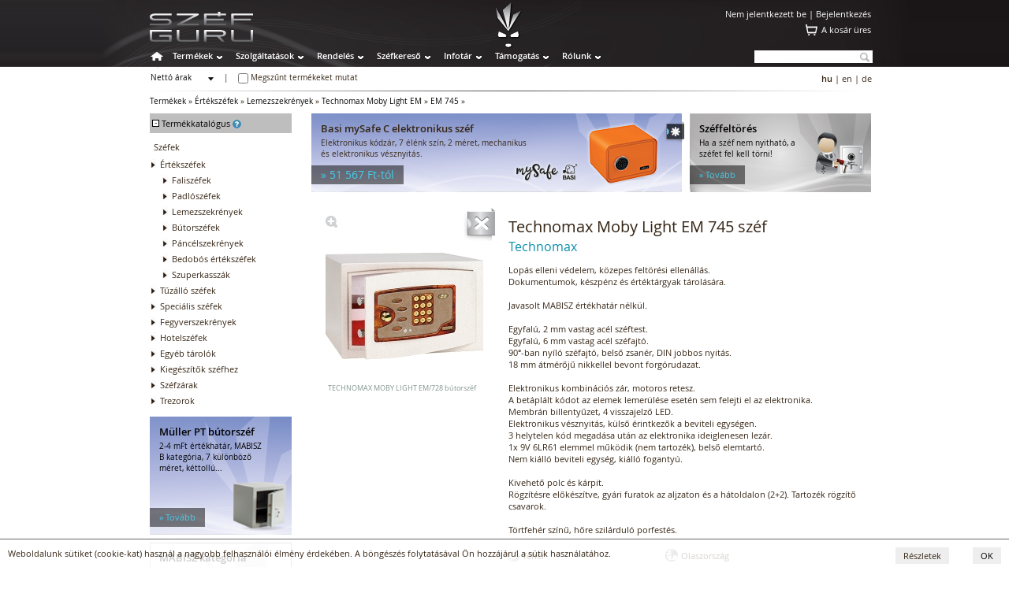

--- FILE ---
content_type: text/html
request_url: https://www.szefguru.hu/termekek/technomax-moby-light-em-szef/technomax-moby-light-em-745-szef/
body_size: 15171
content:
<!DOCTYPE html>
<html lang="en">
<meta http-equiv="Content-Type" content="text/html; charset=utf-8">
<title>SG | Technomax Moby Light EM 745 széf</title>
<meta name="title" content="SG | Technomax Moby Light EM 745 széf" />
<meta name="keywords" content="EM 745, széf, Technomax, Moby Light, széf, széfguru, SG" />
<meta name="description" content="Technomax Moby Light EM 745 széf

Lopás elleni védelem, közepes feltörési ellenállás.
Dokumentumok, készpénz és értéktárgyak tárolására. 

Javasolt MABISZ értékhatár nélkül.

Egyfalú, 2 mm vastag acél széftest.
Egyfalú, 6 mm vastag acél széfajtó.
90°-ban nyíló széfajtó, belső zsanér, DIN jobbos nyitás.
18 mm átmérőjű nikkellel bevont forgórudazat.

Elektronikus kombinációs zár, motoros retesz.
A betáplált kódot az elemek lemerülése esetén sem felejti el az elektronika.
Membrán billentyűzet, 4 visszajelző LED.
Elektronikus vésznyitás, külső érintkezők a beviteli egységen.
3 helytelen kód megadása után az elektronika ideiglenesen lezár.
1x 9V 6LR61 elemmel működik (nem tartozék), belső elemtartó.
Nem kiálló beviteli egység, kiálló fogantyú.

Kivehető polc és kárpit.
Rögzítésre előkészítve, gyári furatok az aljzaton és a hátoldalon (2+2). Tartozék rögzítő csavarok.

Törtfehér színű, hőre szilárduló porfestés.

Szín: fehér
Származási hely: Olaszország
Márka: Technomax, Moby Light
Gyártó: Technomax" />
<meta name="page-topic" content="Széfguru" />
<meta name="revisit-after" content="3 days" />
<meta http-equiv="Content-Style-Type" content="text/css" />
<meta name="content-language" content="hu" />
<meta http-equiv="Content-Type" content="text/html; charset=utf-8" />
<meta name="copyright" content="Copyright C 2026 Bitforce Kft." />
<meta name="distribution" content="Global" />
<meta name="rating" content="General" />
<meta name="doc-type" content="Web Page" />
<meta name="author" content="Bit-Force" />
<link rel="icon"  type="image/ico" target="_blank" href="https://www.szefguru.hu/images/favicon.ico" />

<!-- lytebox -->
<script type="text/javascript" src="https://www.szefguru.hu/js/lytebox_hun.js"></script>
<link rel="stylesheet" href="https://www.szefguru.hu/css/lytebox_hun.css" type="text/css" />
<!-- /lytebox -->

<link rel="stylesheet" href="https://www.szefguru.hu/css/th_scroll.css" type="text/css" />
<link rel="stylesheet" href="https://www.szefguru.hu/css/compare.css" type="text/css" />
<link rel="stylesheet" href="https://www.szefguru.hu/css/layout_kereso.css" type="text/css" />
<link rel="stylesheet" href="https://www.szefguru.hu/css/kereso.css" type="text/css" />

<link rel="stylesheet" href="https://www.szefguru.hu/css/init.css" type="text/css" />
<link rel="stylesheet" href="https://www.szefguru.hu/css/skin.css" type="text/css" />
<link rel="stylesheet" href="https://www.szefguru.hu/css/layout.css" type="text/css" />
<link rel="stylesheet" href="https://www.szefguru.hu/css/webfont.css" type="text/css" />
<link rel="stylesheet" href="https://www.szefguru.hu/css/skin_termekcsoport.css" type="text/css" />

<link rel="stylesheet" href="https://www.szefguru.hu/css/layout_termekcsoport.css" type="text/css" />


<script type="text/javascript" src="https://www.szefguru.hu/js/termekcsoport.js"></script>

<script type="text/javascript" src="https://www.szefguru.hu/js/cart.js"></script>
<script type="text/javascript" src="https://www.szefguru.hu/js/message.js"></script>
<script type="text/javascript" src="https://www.szefguru.hu/js/fomenu.js"></script>
<script type="text/javascript" src="https://www.szefguru.hu/js/balkereso.js"></script>
<script type="text/javascript" src="https://www.szefguru.hu/js/galeria.js"></script>


<meta name="viewport" content="width=device-width" />
<meta name="viewport" content="user-scalable=yes" />
<meta name="viewport" content="maximum-scale=1.2" /><script>

  (function(i,s,o,g,r,a,m){i['GoogleAnalyticsObject']=r;i[r]=i[r]||function(){
  (i[r].q=i[r].q||[]).push(arguments)},i[r].l=1*new Date();a=s.createElement(o),
  m=s.getElementsByTagName(o)[0];a.async=1;a.src=g;m.parentNode.insertBefore(a,m)
  })(window,document,'script','//www.google-analytics.com/analytics.js','ga');

  ga('create', 'UA-4751121-1', 'auto');
  ga('send', 'pageview');
</script>
</head>
<body>
<div id="background"><div id="background-fleck"></div></div>
<div id="fomenu_wrapper" style="background-image: url(https://www.szefguru.hu/sources/background/); background-position:-510px top;">
	<div id="fomenu_container" onMouseOver="start_fomenu (actualId);" onMouseOut="end_fomenu (actualId);">
	</div>
</div>
	
	<div class="fomenu_content" id="fomenucontent_188">
		<div class="fomenucontent_inner" style="width: 570px; height: 310px; background-color: #e3e3e3; background-image: url(https://www.szefguru.hu/sources/fomenu/kep1_img_10.png);" onMouseOver="start_fomenu (188);" onMouseOut="end_fomenu (188);">
			<div class="fomenucontent_inner_inner">
				<p>
	<style type="text/css">
.cont_nav_szolgaltatas {
	height: 265px;
	width: 541px;
	padding-top: 10px;
	margin-left: 0px;
}
.cont_nav_szolgaltatas .container__ {
	height: 265px;
	width: 167px;
	float: left;
}
.cont_nav_szolgaltatas .container__ .pic_ {
	height: 75px;
	width: 85px;
	margin-right: auto;
	margin-left: auto;
}
.cont_nav_szolgaltatas .container__ .title_ {
	font-family: Open Sans;
	font-size: 13px;
	font-weight: regular;
	height: auto;
	width: 167px;
	margin-top: 10px;
	text-align: center;
}
.cont_nav_szolgaltatas .spce {
	float: left;
	height: 20px;
	width: 20px;
}
.cont_nav_szolgaltatas a:link {
	text-decoration: none;
}
.cont_nav_szolgaltatas a:visited {
	text-decoration: none;
}
.cont_nav_szolgaltatas a:hover {
	text-decoration: underline;
}
.cont_nav_szolgaltatas a:active {
	text-decoration: none;
}
.cont_nav_szolgaltatas .container__ .list__ ul li {
	font-family: Open Sans;
	font-size: 11px;
	list-style-type: none;
	list-style-position: outside;
	text-align: left;
	white-space: normal;
	margin-left: 0px;
	line-height: 9px;
	padding-left: 20px;
}
.cont_nav_szolgaltatas .container__ .list__ {
	font-family: Open Sans;
	font-size: 11px;
	padding-top: 10px;
	width: 167px;
	line-height: 9px;
	text-align: left;
	white-space: normal;
	list-style-position: outside;
	list-style-type: none;
}
.cont_nav_szolgaltatas .container__ .list__  a:link {
	text-decoration: none;
}
.cont_nav_szolgaltatas .container__ .list__  a:visited {
	text-decoration: none;
}
.cont_nav_szolgaltatas .container__ .list__  a:hover {
	text-decoration: underline;
	color: #0c8fab;
}
.cont_nav_szolgaltatas .container__ .list__  a:active {
	text-decoration: none;
}	</style>
</p>
<script>
function vasarelottFunction()
{
document.getElementById("Img17").src="https://www.szefguru.hu/sources/root/felso_menu/sg/rollover/szolg_szefszalitas-elott-2.png";
}
function vasarelottReset()
{
document.getElementById("Img17").src="https://www.szefguru.hu/sources/root/felso_menu/sg/szolg_szefszalitas-elott.png";
}

function vasaralkFunction()
{
document.getElementById("Img18").src="https://www.szefguru.hu/sources/root/felso_menu/sg/rollover/szolg_vasarlas-alkalmaval-2.png";
}
function vasaralkReset()
{
document.getElementById("Img18").src="https://www.szefguru.hu/sources/root/felso_menu/sg/szolg_vasarlas-alkalmaval.png";
}

function szefesetenFunction()
{
document.getElementById("Img19").src="https://www.szefguru.hu/sources/root/felso_menu/sg/rollover/szolg_meglevo-szefeseten-2.png";
}
function szefesetenReset()
{
document.getElementById("Img19").src="https://www.szefguru.hu/sources/root/felso_menu/sg/szolg_meglevo-szefeseten.png";
}
</script>
<div class="cont_nav_szolgaltatas">
	<div class="container__">
		<div class="pic_">
			<a href="https://www.szefguru.hu/szolgaltatasok/szolgaltatasok-szefvasarlas-elott?" onmousemove="vasarelottFunction()" onmouseout="vasarelottReset()" title="Széfvásárlás előtt"><img alt="" height="75" id="Img17" name="Img17" src="https://www.zartalon.hu/sources/root/felso_menu/sg/szolg_szefszalitas-elott.png" width="85" /></a></div>
		<div class="title_">
			<a href="https://www.szefguru.hu/szolgaltatasok/szolgaltatasok-szefvasarlas-elott?" onmousemove="vasarelottFunction()" onmouseout="vasarelottReset()" title="Széfvásárlás előtt">Széfvásárlás előtt</a></div>
		<div class="list__">
			<ul>
				<li>
					<a href="https://www.szefguru.hu/szolgaltatasok/szef-tanacsadas?"><span style="color: #0c8fab">Széftanácsadás</span></a></li>
				<li>
					<a href="https://www.szefguru.hu/szolgaltatasok/helyszini-felmeres?"><span style="color: #0c8fab">Felmérés</span></a></li>
				<li>
					<a href="https://www.szefguru.hu/szolgaltatasok/trezortervezes-trezorkivitelezes?"><span style="color: #0c8fab">Trezortervezés</span></a></li>
			</ul>
		</div>
	</div>
	<div class="spce">
		&nbsp;</div>
	<div class="container__">
		<div class="pic_">
			<a href="https://www.szefguru.hu/szolgaltatasok/szolgaltatasok-pancelszekreny-vasarlaskor?" onmousemove="vasaralkFunction()" onmouseout="vasaralkReset()" title="A vásárlás alkalmával"><img alt="" height="75" id="Img18" name="Img18" src="https://www.zartalon.hu/sources/root/felso_menu/sg/szolg_vasarlas-alkalmaval.png" width="85" /></a></div>
		<div class="title_">
			<a href="https://www.szefguru.hu/szolgaltatasok/szolgaltatasok-pancelszekreny-vasarlaskor?" onmousemove="vasaralkFunction()" onmouseout="vasaralkReset()" title="A vásárlás alkalmával">A vásárlás alkalmával</a></div>
		<div class="list__">
			<ul>
				<li>
					<a href="https://www.szefguru.hu/szolgaltatasok/szef-tanacsadas?"><span style="color: #0c8fab">Széftanácsadás</span></a></li>
				<li>
					<a href="https://www.szefguru.hu/szolgaltatasok/szefszallitas-epuletig?"><span style="color: #0c8fab">Széfszállítás épületig</span></a></li>
				<li>
					<a href="https://www.szefguru.hu/szolgaltatasok/szefszallitas-epuleten-belul?"><span style="color: #0c8fab">Széfszállítás épületen belül</span></a></li>
				<li>
					<a href="https://www.szefguru.hu/szolgaltatasok/szefrogzites?"><span style="color: #0c8fab">Széfrögzítés</span></a></li>
				<li>
					<a href="https://www.szefguru.hu/szolgaltatasok/kezeloi-oktatas?"><span style="color: #0c8fab">Kezelői oktatás </span></a></li>
				<li>
					<a href="https://www.szefguru.hu/szolgaltatasok/szefkulcs-masolas?"><span style="color: #0c8fab">Széfkulcs másolás</span></a></li>
			</ul>
		</div>
	</div>
	<div class="spce">
		&nbsp;</div>
	<div class="container__">
		<div class="pic_">
			<a href="https://www.szefguru.hu/szolgaltatasok/szolgaltatasok-meglevo-szef-eseten?" onmousemove="szefesetenFunction()" onmouseout="szefesetenReset()" title="Meglévő széf esetén"><img alt="" height="75" id="Img19" name="Img19" src="https://www.zartalon.hu/sources/root/felso_menu/sg/szolg_meglevo-szefeseten.png" width="85" /></a></div>
		<div class="title_">
			<a href="https://www.szefguru.hu/szolgaltatasok/szolgaltatasok-meglevo-szef-eseten?" onmousemove="szefesetenFunction()" onmouseout="szefesetenReset()" title="Meglévő széf esetén">Meglévő széf esetén</a></div>
		<div class="list__">
			<ul>
				<li>
					<a href="https://www.szefguru.hu/szolgaltatasok/felmeres?"><span style="color: #0c8fab">Felmérés</span></a></li>
				<li>
					<a href="https://www.szefguru.hu/szolgaltatasok/szefszallitas-epuletig?"><span style="color: #0c8fab">Széfszállítás épületig</span></a></li>
				<li>
					<a href="https://www.szefguru.hu/szolgaltatasok/szefszallitas-epuleten-belul?"><span style="color: #0c8fab">Széfszállítás épületen belül</span></a></li>
				<li>
					<a href="https://www.szefguru.hu/szolgaltatasok/szefrogzites?"><span style="color: #0c8fab">Széfrögzítés</span></a></li>
				<li>
					<a href="https://www.szefguru.hu/szolgaltatasok/kezeloi-oktatas?"><span style="color: #0c8fab">Kezelői oktatás</span></a></li>
				<li>
					<a href="https://www.szefguru.hu/szolgaltatasok/szefkulcs-masolas?"><span style="color: #0c8fab">Széfkulcs másolás</span></a></li>
				<li>
					<a href="https://www.szefguru.hu/szolgaltatasok/szefjavitas?"><span style="color: #0c8fab">Széfjavítás</span></a></li>
				<li>
					<a href="https://www.szefguru.hu/szolgaltatasok/szolgaltatasok-meglevo-szef-eseten?"><span style="color: #0c8fab">összes...</span></a></li>
			</ul>
		</div>
	</div>
</div>
<p>
	&nbsp;</p>

			<img src="https://www.szefguru.hu/images/transparent.gif" width="570px; height: 0px;"><br />
			</div>
		</div>		<div class="fomenucontent_inner" style="width: 570px; height: 150px; background-color: #; background-image: url(https://www.szefguru.hu/sources/fomenu/kep2_img_10.png);" onMouseOver="start_fomenu (188);" onMouseOut="end_fomenu (188);">
			<div class="fomenucontent_inner_inner">
				<p>
	<style type="text/css">
.con2t_nav_szolgaltatas {
	height: 130px;
	width: 475px;
	padding-top: 10px;
	margin-left: 0px;
}
.cont2_nav_szolgaltatas .container__ {
	height: 120px;
	width: 145px;
	float: left;
}
.cont2_nav_szolgaltatas .container__ .pic_ {
	height: 75px;
	width: 85px;
	margin-right: auto;
	margin-left: auto;
}
.cont2_nav_szolgaltatas .container__ .title_ {
	font-family: Open Sans;
	font-size: 13px;
	font-weight: regular;
	height: auto;
	width: 145px;
	margin-top: 10px;
	text-align: center;
}
.cont2_nav_szolgaltatas .spce {
	float: left;
	height: 20px;
	width: 20px;
}
.cont2_nav_szolgaltatas a:link {
	text-decoration: none;
}
.cont2_nav_szolgaltatas a:visited {
	text-decoration: none;
}
.cont2_nav_szolgaltatas a:hover {
	text-decoration: underline;
}
.cont2_nav_szolgaltatas a:active {
	text-decoration: none;
}	</style>
</p>
<script>
function vodaFunction()
{
document.getElementById("Img20").src="https://www.zartalon.hu/sources/root/felso_menu/sg/rollover/vodafone-kedd-2.png";
}
function vodaReset()
{
document.getElementById("Img20").src="https://www.zartalon.hu/sources/root/felso_menu/sg/vodafone-kedd.png";
}

function nyeremenyjFunction()
{
document.getElementById("Img21").src="https://www.zartalon.hu/sources/root/felso_menu/sg/rollover/nyeremenyjatek-szef-2.png";
}
function nyeremenyjReset()
{
document.getElementById("Img21").src="https://www.zartalon.hu/sources/root/felso_menu/sg/nyeremenyjatek-szef.png";
}
</script>
<div class="cont2_nav_szolgaltatas">
	<div class="spce">
		&nbsp;</div>
	<div class="container__">
		<div class="pic_">
			<a href="https://www.szefguru.hu/szolgaltatasok/nyeremenyjatek-szef?" onmousemove="nyeremenyjFunction()" onmouseout="nyeremenyjReset()" title="Nyereményjáték-széf"><img alt="" height="75" id="Img21" name="Img21" src="https://www.zartalon.hu/sources/root/felso_menu/sg/nyeremenyjatek-szef.png" width="85" /></a></div>
		<div class="title_">
			<a href="https://www.szefguru.hu/szolgaltatasok/nyeremenyjatek-szef?" onmousemove="nyeremenyjFunction()" onmouseout="nyeremenyjReset()" title="Nyereményjáték-széf">Nyereményjáték-széf</a></div>
	</div>
</div>
<p>
	&nbsp;</p>

			<img src="https://www.szefguru.hu/images/transparent.gif" width="570px; height: 0px;"><br />
			</div>
		</div>
	</div>
	
	<div class="fomenu_content" id="fomenucontent_428">
		<div class="fomenucontent_inner" style="width: 920px; height: 360px; background-color: #e3e3e3; background-image: url(https://www.szefguru.hu/sources/fomenu/kep1_img_11.png);" onMouseOver="start_fomenu (428);" onMouseOut="end_fomenu (428);">
			<div class="fomenucontent_inner_inner">
				<p>
	<style type="text/css">
.cont_nav_termekek {
	height: 360px;
	width: 915px;
	padding-top: 10px;
	padding-right: 0px;
	padding-left: 0px;
	margin-left: -10px;
}
.cont_nav_termekek .container__ {
	height: 350px;
	width: 167px;
	float: left;
}
.cont_nav_termekek .container__ .pic_ {
	height: 75px;
	width: 85px;
	margin-right: auto;
	margin-left: auto;
}
.cont_nav_termekek .container__ .title_ {
	font-family: Open Sans;
	font-size: 13px;
	font-weight: regular;
	height: 40px;
	width: 167px;
	margin-top: 10px;
	text-align: center;
	vertical-align: top;
	color: #0c8fab;
}
.cont_nav_termekek .container_2 {
	float: left;
	height: 350px;
	width: 728px;
}
.cont_nav_termekek .spce {
	float: left;
	height: 20px;
	width: 20px;
}
.cont_nav_termekek a:link {
	text-decoration: none;
}
.cont_nav_termekek a:visited {
	text-decoration: none;
}
.cont_nav_termekek a:hover {
	text-decoration: underline;
}
.cont_nav_termekek a:active {
	text-decoration: none;
}
.cont_nav_termekek .container_2 .all_titel {
	font-family: Open Sans;
	font-size: 14px;
	font-weight: regular;
	height: 30px;
	width: 350px;
}
.cont_nav_termekek .container_2 .box_ {
	font-family: Open Sans;
	font-size: 11px;
	height: 130px;
	width: 167px;
	float: left;
}
.cont_nav_termekek .container_2 .box_ .termek-csoport {
	font-family: Open Sans;
	font-size: 13px;
	font-weight: regular;
	height: auto;
	width: 167px;
	padding-bottom: 10px;
}
.cont_nav_termekek .container_2 .nav_list {
	font-family: Open Sans;
	font-size: 11px;
	list-style-position: inherit;
	list-style-type: none;
	text-align: left;
	line-height: 9px;
	white-space: normal;
}
.cont_nav_termekek .container_2 .nav_list ul li {
	font-family: Open Sans;
	font-size: 11px;
	list-style-type: none;
	list-style-position: inherit;
	text-align: left;
	white-space: normal;
	margin-left: 0px;
	line-height: 9px;
}
.cont_nav_termekek .container_2 .box_middle {
	font-family: Open Sans;
	font-size: 11px;
	height: 120px;
	width: 167px;
	float: left;
}
.cont_nav_termekek .container_2 .box_middle .termek-csoport {
	font-family: Open Sans;
	font-size: 13px;
	font-weight: regular;
	height: auto;
	width: 167px;
	padding-bottom: 10px;
}
.cont_nav_termekek .container_2 .box_bottom {
	font-family: Open Sans;
	font-size: 11px;
	height: 70px;
	width: 167px;
	float: left;
}
.cont_nav_termekek .container_2 .box_bottom .termek-csoport {
	font-family: Open Sans;
	font-size: 13px;
	font-weight: regular;
	height: auto;
	width: 167px;
	padding-bottom: 10px;
}	</style>
</p>
<script>
function termekekFunction()
{
document.getElementById("Img1").src="https://www.zartalon.hu/sources/root/felso_menu/sg/rollover/termekkatalogus-2.png";
}

function ertekszefFunction()
{
document.getElementById("Img1").src="https://www.zartalon.hu/sources/root/felso_menu/sg/rollover/sg_ertekszefek.png";
}

function tuzalloFunction()
{
document.getElementById("Img1").src="https://www.zartalon.hu/sources/root/felso_menu/sg/rollover/sg_tuzalloszefek.png";
}

function specialisFunction()
{
document.getElementById("Img1").src="https://www.zartalon.hu/sources/root/felso_menu/sg/rollover/sg_specialis.png";
}

function fegyverFunction()
{
document.getElementById("Img1").src="https://www.zartalon.hu/sources/root/felso_menu/sg/rollover/sg_fegyverszekrenyek.png";
}

function hotelFunction()
{
document.getElementById("Img1").src="https://www.zartalon.hu/sources/root/felso_menu/sg/rollover/sg_hotelszef.png";
}

function egyebFunction()
{
document.getElementById("Img1").src="https://www.zartalon.hu/sources/root/felso_menu/sg/rollover/sg_egyeb.png";
}

function kiegFunction()
{
document.getElementById("Img1").src="https://www.zartalon.hu/sources/root/felso_menu/sg/rollover/sg_kieg.png";
}

function szefzarFunction()
{
document.getElementById("Img1").src="https://www.zartalon.hu/sources/root/felso_menu/sg/rollover/sg_szefzarak.png";
}

function trezorFunction()
{
document.getElementById("Img1").src="https://www.zartalon.hu/sources/root/felso_menu/sg/rollover/sg_trezor.png";
}
</script>
<div class="cont_nav_termekek">
	<div class="container__">
		<div class="pic_">
			<a href="https://www.szefguru.hu/termekek/termekkatalogus?" onmousemove="termekekFunction()" title="Termékkatalógus"><img alt="" height="75" id="Img1" name="Img1" src="https://www.zartalon.hu/sources/root/felso_menu/sg/termekkatalogus.png" width="85" /></a></div>
		<div class="title_">
			<a href="https://www.szefguru.hu/termekek/termekkatalogus?" onmousemove="termekekFunction()" title="Termékkatalógus">Termékkatalógus</a></div>
	</div>
	<div class="spce">
		&nbsp;</div>
	<div class="container_2">
		<div class="all_titel">
			Széfek</div>
		<div class="box_">
			<div class="termek-csoport">
				<a href="https://www.szefguru.hu/termekek/ertekszefek/?" onmousemove="ertekszefFunction()" title="Értékszéfek"><span style="color: #0c8fab">Értékszéfek</span></a></div>
			<div class="nav_list">
				<ul>
					<li>
						<a href="https://www.szefguru.hu/termekek/faliszefek/?">Faliszéfek</a></li>
					<li>
						<a href="https://www.szefguru.hu/termekek/padloszefek/?">Padlószéfek</a></li>
					<li>
						<a href="https://www.szefguru.hu/termekek/lemezszekrenyek/?">Lemezszekrények</a></li>
					<li>
						<a href="https://www.szefguru.hu/termekek/butorszefek/?">Bútorszéfek</a></li>
					<li>
						<a href="https://www.szefguru.hu/termekek/pancelszekrenyek/?">Páncélszekrények</a></li>
					<li>
						<a href="https://www.szefguru.hu/termekek/bedobos-ertekszefek/?">Bedobós értékszéfek</a></li>
					<li>
						<a href="https://www.szefguru.hu/termekek/szuperkasszak/?">Szuperkasszák</a></li>
				</ul>
			</div>
		</div>
		<div class="spce">
			&nbsp;</div>
		<div class="box_">
			<div class="termek-csoport">
				<a href="https://www.szefguru.hu/termekek/tuzallo-szefek/?" onmousemove="tuzalloFunction()" title="Tűzálló széfek"><span style="color: #0c8fab">Tűzálló széfek</span></a></div>
			<div class="nav_list">
				<ul>
					<li>
						<a href="https://www.szefguru.hu/termekek/tuzallo-fuggomappa-tarolok/?">Tűzálló függőmappa-tárolók</a></li>
					<li>
						<a href="https://www.szefguru.hu/termekek/tuz-es-vizallo-irat-es-adattarolok/?">Tűz- és vízálló irat- és adattárolók</a></li>
					<li>
						<a href="https://www.szefguru.hu/termekek/tuzallo-irattarolok/?">Tűzálló irattárolók</a></li>
					<li>
						<a href="https://www.szefguru.hu/termekek/kombinalt-irattarolok/?">Kombinált irattárolók</a></li>
					<li>
						<a href="https://www.szefguru.hu/termekek/tuzallo-adattarolok/?">Tűzálló adattárolók</a></li>
					<li>
						<a href="https://www.szefguru.hu/termekek/kombinalt-adattarolok/?">Kombinált adattárolók</a></li>
				</ul>
			</div>
		</div>
		<div class="spce">
			&nbsp;</div>
		<div class="box_">
			<div class="termek-csoport">
				<a href="https://www.szefguru.hu/termekek/specialis-szefek/?" onmousemove="specialisFunction()" title="Speciális széfek"><span style="color: #0c8fab">Speciális széfek</span></a></div>
			<div class="nav_list">
				<ul>
					<li>
						<a href="https://www.szefguru.hu/termekek/vegyianyag-tarolo-szefek/?">Vegyianyag tároló széfek </a></li>
					<li>
						<a href="https://www.szefguru.hu/termekek/szamitogep-tarolo-szefek/?">Számítógép tároló széfek</a></li>
					<li>
						<a href="https://www.szefguru.hu/termekek/egyedi-szefek/?">Egyedi széfek</a></li>
				</ul>
			</div>
		</div>
		<div class="spce">
			&nbsp;</div>
		<div class="box_">
			<div class="termek-csoport">
				<a href="https://www.szefguru.hu/termekek/fegyverszekrenyek/?" onmousemove="fegyverFunction()" title="Fegyverszekrények"><span style="color: #0c8fab">Fegyverszekrények</span></a></div>
			<div class="nav_list">
				<ul>
					<li>
						<a href="https://www.szefguru.hu/termekek/fem-fegyverszekrenyek/?">Fém fegyverszekrények</a></li>
					<li>
						<a href="https://www.szefguru.hu/termekek/fa-burkolatu-fegyverszekrenyek/?">Fa burkolatú fegyverszekrények</a></li>
					<li>
						<a href="https://www.szefguru.hu/termekek/uvegezett-fegyverszekrenyek/?">Üvegezett fegyverszekrények</a></li>
				</ul>
			</div>
		</div>
		<div class="box_middle">
			<div class="termek-csoport">
				<a href="https://www.szefguru.hu/termekek/hotelszefek/?" onmousemove="hotelFunction()" title="Hotelszéfek"><span style="color: #0c8fab">Hotelszéfek</span></a></div>
			<div class="nav_list">
				<ul>
					<li>
						<a href="https://www.szefguru.hu/termekek/2-csillagos-hotelszefek/?">2 csillagos hotelszéfek</a></li>
					<li>
						<a href="https://www.szefguru.hu/termekek/3-csillagos-hotelszefek/?">3 csillagos hotelszéfek</a></li>
					<li>
						<a href="https://www.szefguru.hu/termekek/4-csillagos-hotelszefek/?">4 csillagos hotelszéfek</a></li>
					<li>
						<a href="https://www.szefguru.hu/termekek/5-csillagos-hotelszefek/?">5 csillagos hotelszéfek</a></li>
				</ul>
			</div>
		</div>
		<div class="spce">
			&nbsp;</div>
		<div class="box_middle">
			<div class="termek-csoport">
				<a href="https://www.szefguru.hu/termekek/egyeb-tarolok/?" onmousemove="egyebFunction()" title="Egyéb tárolók"><span style="color: #0c8fab">Egyéb tárolók</span></a></div>
			<div class="nav_list">
				<ul>
					<li>
						<a href="https://www.szefguru.hu/termekek/kulcstarolo-szefek/?">Kulcstároló széfek </a></li>
					<li>
						<a href="https://www.szefguru.hu/termekek/kulcsszekrenyek/?">Kulcsszekrények</a></li>
					<li>
						<a href="https://www.szefguru.hu/termekek/penzkazettak/?">Pénzkazetták</a></li>
				</ul>
			</div>
		</div>
		<div class="spce">
			&nbsp;</div>
		<div class="box_middle">
			<div class="termek-csoport">
				<a href="https://www.szefguru.hu/termekek/kiegeszitok-szefhez/?" onmousemove="kiegFunction()" title="Kiegészítők széfhez"><span style="color: #0c8fab">Kiegészítők széfhez</span></a></div>
			<div class="nav_list">
				<ul>
					<li>
						<a href="https://www.szefguru.hu/termekek/polcok/?">Polcok</a></li>
					<li>
						<a href="https://www.szefguru.hu/termekek/belso-rekeszek/?">Belső rekeszek</a></li>
					<li>
						<a href="https://www.szefguru.hu/termekek/talcak-kosarak/?">Tálcák, kosarak</a></li>
					<li>
						<a href="https://www.szefguru.hu/termekek/fiokok/?">Fiókok</a></li>
					<li>
						<a href="https://www.szefguru.hu/termekek/fiokbetetek/?">Fiókbetétek</a></li>
					<li>
						<a href="https://www.szefguru.hu/termekek/fuggomappa-tartok/?">Függőmappa tartók</a></li>
					<li>
						<a href="https://www.szefguru.hu/termekek/kiegeszitok-szefhez/?">összes...</a></li>
				</ul>
			</div>
		</div>
		<div class="spce">
			&nbsp;</div>
		<div class="box_middle">
			<div class="termek-csoport">
				<a href="https://www.szefguru.hu/termekek/szefzarak/?" onmousemove="szefzarFunction()" title="Széfzárak"><span style="color: #0c8fab">Széfzárak</span></a></div>
			<div class="nav_list">
				<ul>
					<li>
						<a href="https://www.szefguru.hu/termekek/kulcsos-szefzarak/?">Kulcsos széfzárak</a></li>
					<li>
						<a href="https://www.szefguru.hu/termekek/mechanikus-kombinacios-szefzarak/?">Mechanikus kombinációs széfzárak</a></li>
					<li>
						<a href="https://www.szefguru.hu/termekek/elektronikus-kombinacios-szefzarak/?">Elektronikus kombinációs széfzárak</a></li>
				</ul>
			</div>
		</div>
		<div class="box_bottom">
			<div class="termek-csoport">
				<a href="https://www.szefguru.hu/termekek/trezorok/?" onmousemove="trezorFunction()" title="Trezorok"><span style="color: #0c8fab">Trezorok</span></a></div>
			<div class="nav_list">
				<ul>
					<li>
						<a href="https://www.szefguru.hu/termekek/hasznalt-szefek/?">Használt széfek</a></li>
				</ul>
			</div>
		</div>
	</div>
</div>
<p>
	&nbsp;</p>

			<img src="https://www.szefguru.hu/images/transparent.gif" width="920px; height: 0px;"><br />
			</div>
		</div>		<div class="fomenucontent_inner" style="width: 920px; height: 150px; background-color: #fff; background-image: url(https://www.szefguru.hu/sources/fomenu/kep2_img_11.png);" onMouseOver="start_fomenu (428);" onMouseOut="end_fomenu (428);">
			<div class="fomenucontent_inner_inner">
				<p>
	<style type="text/css">
.cont2_nav_termekek {
	height: 130px;
	width: 915px;
	padding-top: 10px;
	padding-right: 0px;
	margin-left: -10px;
	padding-left: 0px;
}
.cont2_nav_termekek .container__ {
	height: 120px;
	width: 167px;
	float: left;
}
.cont2_nav_termekek .container__ .pic_ {
	height: 75px;
	width: 85px;
	margin-right: auto;
	margin-left: auto;
}
.cont2_nav_termekek .container__ .title_ {
	font-family: Open Sans;
	font-size: 13px;
	font-weight: regular;
	height: auto;
	width: 167px;
	margin-top: 10px;
	text-align: center;
}
.cont2_nav_termekek .spce {
	float: left;
	height: 20px;
	width: 20px;
}	</style>
</p>
<script>
function termekkeresoFunction()
{
document.getElementById("Img2").src="https://www.szefguru.hu/sources/root/felso_menu/sg/rollover/termekkereso-2.png";
}

function termlistFunction()
{
document.getElementById("Img3").src="https://www.zartalon.hu/sources/root/felso_menu/sg/rollover/termeklist-2.png";
}

function akciosFunction()
{
document.getElementById("Img4").src="https://www.zartalon.hu/sources/root/felso_menu/sg/rollover/akcios_termekek-2.png";
}

function nepszeruFunction()
{
document.getElementById("Img5").src="https://www.zartalon.hu/sources/root/felso_menu/sg/rollover/nepszeru_termekek-2.png";
}

function elvihetoFunction()
{
document.getElementById("Img6").src="https://www.zartalon.hu/sources/root/felso_menu/sg/rollover/azonnalelviheto_term-2.png";
}
</script>
<div class="cont2_nav_termekek">
	<div class="container__">
		<div class="pic_">
			<a href="http://szefguru.hu/szefkereso/termekkereso?" onmousemove="termekkeresoFunction()" title="Termékkereső"><img alt="" height="75" id="Img2" name="Img2" src="https://www.zartalon.hu/sources/root/felso_menu/sg/termekkereso.png" width="85" /></a></div>
		<div class="title_">
			<a href="http://szefguru.hu/szefkereso/termekkereso?" onmousemove="termekkeresoFunction()" title="Termékkereső">Termékkereső</a></div>
	</div>
	<div class="spce">
		&nbsp;</div>
	<div class="container__">
		<div class="pic_">
			<a href="https://www.szefguru.hu/termekek/termeklistak?" onmousemove="termlistFunction()" title="Terméklisták"><img alt="" height="75" id="Img3" name="Img3" src="https://www.zartalon.hu/sources/root/felso_menu/sg/termeklist.png" width="85" /></a></div>
		<div class="title_">
			<a href="https://www.szefguru.hu/termekek/termeklistak?" onmousemove="termlistFunction()" title="Terméklisták">Terméklisták</a></div>
	</div>
	<div class="spce">
		&nbsp;</div>
	<div class="container__">
		<div class="pic_">
			<a href="https://www.szefguru.hu/termekek/akcios-termekek?" onmousemove="akciosFunction()" title="Akciós termékek"><img alt="" id="Img4" name="Img4" src="https://www.szefguru.hu/sources/root/felso_menu/sg/akcios_termekek.png" style="width: 85px; height: 75px;" /></a></div>
		<div class="title_">
			<a href="https://www.szefguru.hu/termekek/akcios-termekek?" onmousemove="akciosFunction()" title="Akciós termékek">Akciós termékek</a></div>
	</div>
	<div class="spce">
		&nbsp;</div>
	<div class="container__">
		<div class="pic_">
			<a href="https://www.szefguru.hu/termekek/nepszeru-termekek?" onmousemove="nepszeruFunction()" title="Népszerű termékek"><img alt="" id="Img5" name="Img5" src="https://www.szefguru.hu/sources/root/felso_menu/sg/nepszeru_termekek.png" style="width: 85px; height: 75px;" /></a></div>
		<div class="title_">
			<a href="https://www.szefguru.hu/termekek/nepszeru-termekek?" onmousemove="nepszeruFunction()" title="Népszerű termékek">Népszerű termékek</a></div>
	</div>
	<div class="spce">
		&nbsp;</div>
	<div class="container__">
		<div class="pic_">
			<a href="https://www.szefguru.hu/termekek/azonnal-elviheto-termekek?" onmousemove="elvihetoFunction()" title="Azonnal elvihető termékek"><img alt="" id="Img6" name="Img6" src="https://www.szefguru.hu/sources/root/felso_menu/sg/azonnalelviheto_term.png" style="width: 85px; height: 75px;" /></a></div>
		<div class="title_">
			<a href="https://www.szefguru.hu/termekek/azonnal-elviheto-termekek?" onmousemove="elvihetoFunction()" title="Azonnal elvihető termékek">Azonnal elvihető termékek</a></div>
	</div>
</div>
<p>
	&nbsp;</p>

			<img src="https://www.szefguru.hu/images/transparent.gif" width="920px; height: 0px;"><br />
			</div>
		</div>
	</div>
	
	<div class="fomenu_content" id="fomenucontent_444">
		<div class="fomenucontent_inner" style="width: 330px; height: 150px; background-color: #fff; background-image: url(https://www.szefguru.hu/sources/fomenu/kep1_img_12.png);" onMouseOver="start_fomenu (444);" onMouseOut="end_fomenu (444);">
			<div class="fomenucontent_inner_inner">
				<p>
	<style type="text/css">
.cont_nav_kereso {
	height: 130px;
	width: 310px;
	padding-top: 10px;
	margin-left: -10px;
}
.cont_nav_kereso .container__ {
	height: 120px;
	width: 145px;
	float: left;
}
.cont_nav_kereso .container__ .pic_ {
	height: 75px;
	width: 85px;
	margin-right: auto;
	margin-left: auto;
}
.cont_nav_kereso .container__ .title_ {
	font-family: Open Sans;
	font-size: 13px;
	font-weight: regular;
	height: auto;
	width: 145px;
	margin-top: 10px;
	text-align: center;
}
.cont_nav_kereso .spce {
	float: left;
	height: 20px;
	width: 20px;
}
.cont_nav_kereso a:link {
	text-decoration: none;
}
.cont_nav_kereso a:visited {
	text-decoration: none;
}
.cont_nav_kereso a:hover {
	text-decoration: underline;
}
.cont_nav_kereso a:active {
	text-decoration: none;
}	</style>
</p>
<script>
function tartkeresoFunction()
{
document.getElementById("Img23").src="https://www.szefguru.hu/sources/root/felso_menu/sg/rollover/tartalomkereso-2.png";
}
</script>
<div class="cont_nav_kereso">
	<div class="container__">
		<div class="pic_">
			<a href="https://www.szefguru.hu/szefkereso/termekkereso?" onmousemove="termekkeresoFunction()" title="Termékkereső"><img alt="" height="75" id="Img2" name="Img2" src="https://www.zartalon.hu/sources/root/felso_menu/sg/termekkereso.png" width="85" /></a></div>
		<div class="title_">
			<a href="https://www.szefguru.hu/szefkereso/termekkereso?" onmousemove="termekkeresoFunction()" title="Termékkereső">Termékkereső</a></div>
	</div>
	<div class="spce">
		&nbsp;</div>
	<div class="container__">
		<div class="pic_">
			<a href="https://www.szefguru.hu/szefkereso/tartalomkereso?" onmousemove="tartkeresoFunction()" title="Tartalom kereső"><img alt="" height="75" id="Img23" name="Img23" src="https://www.zartalon.hu/sources/root/felso_menu/sg/tartalomkereso.png" width="85" /></a></div>
		<div class="title_">
			<a href="https://www.szefguru.hu/szefkereso/tartalomkereso?" onmousemove="tartkeresoFunction()" title="Tartalom kereső">Tartalom kereső</a></div>
	</div>
</div>
<div>
	&nbsp;</div>

			<img src="https://www.szefguru.hu/images/transparent.gif" width="330px; height: 0px;"><br />
			</div>
		</div>		<div class="fomenucontent_inner" style="width: 330px; height: 140px; background-color: #fff; background-image: url(https://www.szefguru.hu/sources/fomenu/kep2_img_12.png);" onMouseOver="start_fomenu (444);" onMouseOut="end_fomenu (444);">
			<div class="fomenucontent_inner_inner">
				<p>
	<style type="text/css">
.cont2_nav_kereso {
	height: 130px;
	width: 310px;
	padding-top: 10px;
	margin-left: -10px;
}
.cont2_nav_kereso .container__ {
	height: 120px;
	width: 145px;
	float: left;
}
.cont2_nav_kereso .container__ .pic_ {
	height: 75px;
	width: 85px;
	margin-right: auto;
	margin-left: auto;
}
.cont2_nav_kereso .container__ .title_ {
	font-family: Open Sans;
	font-size: 13px;
	font-weight: regular;
	height: auto;
	width: 145px;
	margin-top: 10px;
	text-align: center;
}
.cont2_nav_kereso .spce {
	float: left;
	height: 20px;
	width: 20px;
}
.cont2_nav_kereso a:link {
	text-decoration: none;
}
.cont2_nav_kereso a:visited {
	text-decoration: none;
}
.cont2_nav_kereso a:hover {
	text-decoration: underline;
}
.cont2_nav_kereso a:active {
	text-decoration: none;
}	</style>
</p>
<script>
function kapcsFunction()
{
document.getElementById("Img24").src="https://www.szefguru.hu/sources/root/felso_menu/sg/rollover/kapcsolta-2.png";
}
</script>
<div class="cont2_nav_kereso">
	<div class="container__">
		<div class="pic_">
			<a href="https://www.szefguru.hu/rolunk/kapcsolat?" onmousemove="kapcsFunction()" title="Kapcsolat"><img alt="" height="75" id="Img24" name="Img24" src="https://www.zartalon.hu/sources/root/felso_menu/sg/kapcsolta.png" width="85" /></a></div>
		<div class="title_">
			<a href="https://www.szefguru.hu/rolunk/kapcsolat?" onmousemove="kapcsFunction()" title="Kapcsolat">Kapcsolat</a></div>
	</div>
</div>

			<img src="https://www.szefguru.hu/images/transparent.gif" width="330px; height: 0px;"><br />
			</div>
		</div>
	</div>
	
	<div class="fomenu_content" id="fomenucontent_193">
		<div class="fomenucontent_inner" style="width: 670px; height: 150px; background-color: #; background-image: url(https://www.szefguru.hu/sources/fomenu/kep1_img_13.png);" onMouseOver="start_fomenu (193);" onMouseOut="end_fomenu (193);">
			<div class="fomenucontent_inner_inner">
				<p>
	<style type="text/css">
.cont_nav_info {
	height: 130px;
	width: 580px;
	padding-top: 10px;
	padding-right: 10px;
}
.cont_nav_info .container__ {
	height: 120px;
	width: 130px;
	float: left;
}
.cont_nav_info .container__ .pic_ {
	height: 75px;
	width: 85px;
	margin-right: auto;
	margin-left: auto;
}
.cont_nav_info .container__ .title_ {
	font-family: Open Sans;
	font-size: 13px;
	font-weight: regular;
	height: auto;
	width: 130px;
	margin-top: 10px;
	text-align: center;
}
.cont_nav_info .spce {
	float: left;
	height: 20px;
	width: 20px;
}
.cont_nav_info a:link {
	text-decoration: none;
}
.cont_nav_info a:visited {
	text-decoration: none;
}
.cont_nav_info a:hover {
	text-decoration: underline;
}
.cont_nav_info a:active {
	text-decoration: none;
}	</style>
</p>
<script>
function alapkerdesFunction()
{
document.getElementById("Img25").src="https://www.zartalon.hu/sources/root/felso_menu/sg/rollover/alapkerdesek-2.png";
}

function altiFunction()
{
document.getElementById("Img26").src="https://www.zartalon.hu/sources/root/felso_menu/sg/rollover/altalonos-ismeretek-2.png";
}

function roviditesFunction()
{
document.getElementById("Img27").src="https://www.zartalon.hu/sources/root/felso_menu/sg/rollover/roviditesek-2.png";
}

function gyikFunction()
{
document.getElementById("Img28").src="https://www.zartalon.hu/sources/root/felso_menu/sg/rollover/gyik-2.png";
}
</script>
<div class="cont_nav_info">
	<div class="container__">
		<div class="pic_">
			<a href="https://www.szefguru.hu/infotar/alapkerdesek?" onmousemove="alapkerdesFunction()" title="Alapkérdések"><img alt="" height="75" id="Img25" name="Img25" src="https://www.zartalon.hu/sources/root/felso_menu/sg/alapkerdesek.png" width="85" /></a></div>
		<div class="title_">
			<a href="https://www.szefguru.hu/infotar/alapkerdesek?" onmousemove="alapkerdesFunction()" title="Alapkérdések">Alapkérdések</a></div>
	</div>
	<div class="spce">
		&nbsp;</div>
	<div class="container__">
		<div class="pic_">
			<a href="https://www.szefguru.hu/infotar/altalanos-ismeretek?" onmousemove="altiFunction()" title="Általános ismeretek"><img alt="" height="75" id="Img26" name="Img26" src="https://www.zartalon.hu/sources/root/felso_menu/sg/altalonos-ismeretek.png" width="85" /></a></div>
		<div class="title_">
			<a href="https://www.szefguru.hu/infotar/altalanos-ismeretek?" onmousemove="altiFunction()" title="Általános ismeretek">Általános ismeretek</a></div>
	</div>
	<div class="spce">
		&nbsp;</div>
	<div class="container__">
		<div class="pic_">
			<a href="https://www.szefguru.hu/infotar/roviditesek?" onmousemove="roviditesFunction()" title="Rövidítések"><img alt="" height="75" id="Img27" name="Img27" src="https://www.zartalon.hu/sources/root/felso_menu/sg/roviditesek.png" width="85" /></a></div>
		<div class="title_">
			<a href="https://www.szefguru.hu/infotar/roviditesek?" onmousemove="roviditesFunction()" title="Rövidítések">Rövidítések</a></div>
	</div>
	<div class="spce">
		&nbsp;</div>
	<div class="container__">
		<div class="pic_">
			<a href="https://www.szefguru.hu/infotar/gyik?" onmousemove="gyikFunction()" title="Gyakran ismételt kérdések"><img alt="" height="75" id="Img28" name="Img28" src="https://www.zartalon.hu/sources/root/felso_menu/sg/gyik.png" width="85" /></a></div>
		<div class="title_">
			<a href="https://www.szefguru.hu/infotar/gyik?" onmousemove="gyikFunction()" title="Gyakran ismételt kérdések">Gyakran ismételt kérdések</a></div>
	</div>
</div>
<div>
	&nbsp;</div>

			<img src="https://www.szefguru.hu/images/transparent.gif" width="670px; height: 0px;"><br />
			</div>
		</div>		<div class="fomenucontent_inner" style="width: 670px; height: 150px; background-color: #; background-image: url(https://www.szefguru.hu/sources/fomenu/kep2_img_13.png);" onMouseOver="start_fomenu (193);" onMouseOut="end_fomenu (193);">
			<div class="fomenucontent_inner_inner">
				<p>
	<style type="text/css">
.cont2_nav_info {
	height: 130px;
	width: 580px;
	padding-top: 10px;
	padding-right: 10px;
}
.cont2_nav_info .container__ {
	height: 120px;
	width: 130px;
	float: left;
}
.cont2_nav_info .container__ .pic_ {
	height: 75px;
	width: 85px;
	margin-right: auto;
	margin-left: auto;
}
.cont2_nav_info .container__ .title_ {
	font-family: Open Sans;
	font-size: 13px;
	font-weight: regular;
	height: auto;
	width: 130px;
	margin-top: 10px;
	text-align: center;
}
.cont2_nav_info .spce {
	float: left;
	height: 20px;
	width: 20px;
}
.cont2_nav_info a:link {
	text-decoration: none;
}
.cont2_nav_info a:visited {
	text-decoration: none;
}
.cont2_nav_info a:hover {
	text-decoration: underline;
}
.cont2_nav_info a:active {
	text-decoration: none;
}	</style>
</p>
<script>
function magyarazatFunction()
{
document.getElementById("Img29").src="https://www.zartalon.hu/sources/root/felso_menu/sg/rollover/magyarazatok-2.png";
}

function gyartokFunction()
{
document.getElementById("Img30").src="https://www.zartalon.hu/sources/root/felso_menu/sg/rollover/gyartok-2.png";
}
</script>
<div class="cont2_nav_info">
	<div class="container__">
		<div class="pic_">
			<a href="https://www.szefguru.hu/infotar/magyarazatok?" onmousemove="magyarazatFunction()" title="Magyarázatok"><img alt="" height="75" id="Img29" name="Img29" src="https://www.zartalon.hu/sources/root/felso_menu/sg/magyarazatok.png" width="85" /></a></div>
		<div class="title_">
			<a href="https://www.szefguru.hu/infotar/magyarazatok?" onmousemove="magyarazatFunction()" title="Magyarázatok">Magyarázatok</a></div>
	</div>
	<div class="spce">
		&nbsp;</div>
	<div class="container__">
		<div class="pic_">
			<a href="https://www.szefguru.hu/infotar/gyartok?" onmousemove="gyartokFunction()" title="Gyártók"><img alt="" height="75" id="Img30" name="Img30" src="https://www.zartalon.hu/sources/root/felso_menu/sg/gyartok.png" width="85" /></a></div>
		<div class="title_">
			<a href="https://www.szefguru.hu/infotar/gyartok?" onmousemove="gyartokFunction()" title="Gyártók">Gyártók</a></div>
	</div>
</div>
<p>
	&nbsp;</p>

			<img src="https://www.szefguru.hu/images/transparent.gif" width="670px; height: 0px;"><br />
			</div>
		</div>
	</div>
	
	<div class="fomenu_content" id="fomenucontent_183">
		<div class="fomenucontent_inner" style="width: 660px; height: 150px; background-color: #fff; background-image: url(https://www.szefguru.hu/sources/fomenu/kep1_img_14.png);" onMouseOver="start_fomenu (183);" onMouseOut="end_fomenu (183);">
			<div class="fomenucontent_inner_inner">
				<p>
	<style type="text/css">
.cont_nav_rolunk {
	height: 130px;
	width: 640px;
	padding-top: 10px;
	padding-right: 10px;
}
.cont_nav_rolunk .container__ {
	height: 120px;
	width: 145px;
	float: left;
}
.cont_nav_rolunk .container__ .pic_ {
	height: 75px;
	width: 85px;
	margin-right: auto;
	margin-left: auto;
}
.cont_nav_rolunk .container__ .title_ {
	font-family: Open Sans;
	font-size: 13px;
	font-weight: regular;
	height: auto;
	width: 145px;
	margin-top: 10px;
	text-align: center;
}
.cont_nav_rolunk .spce {
	float: left;
	height: 20px;
	width: 20px;
}
.cont_nav_rolunk a:link {
	text-decoration: none;
}
.cont_nav_rolunk a:visited {
	text-decoration: none;
}
.cont_nav_rolunk a:hover {
	text-decoration: underline;
}
.cont_nav_rolunk a:active {
	text-decoration: none;
}	</style>
</p>
<script>
function szefguruFunction()
{
document.getElementById("Img13").src="https://www.zartalon.hu/sources/root/felso_menu/zt/rollover/rolunk-sg-2.png";
}

function cegadatFunction()
{
document.getElementById("Img14").src="https://www.zartalon.hu/sources/root/felso_menu/sg/rollover/cegadatok-2.png";
}

function zartalonFunction()
{
document.getElementById("Img16").src="https://www.zartalon.hu/sources/root/felso_menu/zt/rollover/rolunk-zt-2.png";
}
</script>
<div class="cont_nav_rolunk">
	<div class="container__">
		<div class="pic_">
			<a href="https://www.szefguru.hu/rolunk/szefguru?" onmousemove="szefguruFunction()" title="SZÉFGURU"><img alt="" height="75" id="Img13" name="Img13" src="https://www.zartalon.hu/sources/root/felso_menu/zt/rolunk-sg.png" width="85" /></a></div>
		<div class="title_">
			<a href="https://www.szefguru.hu/rolunk/szefguru?" onmousemove="szefguruFunction()" title="SZÉFGURU">Széfguru</a></div>
	</div>
	<div class="spce">
		&nbsp;</div>
	<div class="container__">
		<div class="pic_">
			<a href="https://www.szefguru.hu/rolunk/cegadatok?" onmousemove="cegadatFunction()" title="Cégadatok"><img alt="" height="75" id="Img14" name="Img14" src="https://www.zartalon.hu/sources/root/felso_menu/sg/cegadatok.png" width="85" /></a></div>
		<div class="title_">
			<a href="https://www.szefguru.hu/rolunk/cegadatok?" onmousemove="cegadatFunction()" title="Cégadatok">Cégadatok</a></div>
	</div>
	<div class="spce">
		&nbsp;</div>
	<div class="container__">
		<div class="pic_">
			<a href="https://www.szefguru.hu/rolunk/kapcsolat?" onmousemove="kapcsFunction()" title="Kapcsolat"><img alt="" height="75" id="Img24" name="Img24" src="https://www.zartalon.hu/sources/root/felso_menu/sg/kapcsolta.png" width="85" /></a></div>
		<div class="title_">
			<a href="https://www.szefguru.hu/rolunk/kapcsolat?" onmousemove="kapcsFunction()" title="Kapcsolat">Kapcsolat</a></div>
	</div>
	<div class="spce">
		&nbsp;</div>
	<div class="container__">
		<div class="pic_">
			<a href="https://www.szefguru.hu/rolunk/zartalon?" onmousemove="zartalonFunction()" title="ZÁRTALON"><img alt="" height="75" id="Img16" name="Img16" src="https://www.zartalon.hu/sources/root/felso_menu/zt/rolunk-zt.png" width="85" /></a></div>
		<div class="title_">
			<a href="https://www.szefguru.hu/rolunk/zartalon?" onmousemove="zartalonFunction()" title="ZÁRTALON">Zártalon</a></div>
	</div>
</div>
<p>
	&nbsp;</p>
			<img src="https://www.szefguru.hu/images/transparent.gif" width="660px; height: 0px;"><br />
			</div>
		</div>		<div class="fomenucontent_inner" style="width: 660px; height: 140px; background-color: #fff; background-image: url(https://www.szefguru.hu/sources/fomenu/kep2_img_14.png);" onMouseOver="start_fomenu (183);" onMouseOut="end_fomenu (183);">
			<div class="fomenucontent_inner_inner">
				<p>
	<style type="text/css">
.cont2_nav_kereso {
	height: 130px;
	width: 310px;
	padding-top: 10px;
	margin-left: -10px;
}
.cont2_nav_kereso .container__ {
	height: 120px;
	width: 145px;
	float: left;
}
.cont2_nav_kereso .container__ .pic_ {
	height: 75px;
	width: 85px;
	margin-right: auto;
	margin-left: auto;
}
.cont2_nav_kereso .container__ .title_ {
	font-family: Open Sans;
	font-size: 13px;
	font-weight: regular;
	height: auto;
	width: 145px;
	margin-top: 10px;
	text-align: center;
}
.cont2_nav_kereso .spce {
	float: left;
	height: 20px;
	width: 20px;
}
.cont2_nav_kereso a:link {
	text-decoration: none;
}
.cont2_nav_kereso a:visited {
	text-decoration: none;
}
.cont2_nav_kereso a:hover {
	text-decoration: underline;
}
.cont2_nav_kereso a:active {
	text-decoration: none;
}	</style>
</p>
<p>
	<script>
function izFunction()
{
document.getElementById("Img28").src="https://www.szefguru.hu/sources/root/felso_menu/iz/rollover/izone-2.png";
}
</script></p>
<div class="cont2_nav_kereso">
	<div class="container__">
		<div class="pic_">
			<a href="https://www.szefguru.hu/rolunk/izone?" onmousemove="izFunction()" title="i-Zone"><img alt="" id="Img28" name="Img28" src="https://www.szefguru.hu/sources/root/felso_menu/iz/izone.png" style="width: 85px; height: 75px;" /></a></div>
		<div class="title_">
			<a href="https://www.szefguru.hu/rolunk/izone?" onmousemove="izFunction()" title="i-Zone">i-Zone</a></div>
	</div>
</div>
<p>
	&nbsp;</p>

			<img src="https://www.szefguru.hu/images/transparent.gif" width="660px; height: 0px;"><br />
			</div>
		</div>
	</div>
	
	<div class="fomenu_content" id="fomenucontent_453">
		<div class="fomenucontent_inner" style="width: 660px; height: 150px; background-color: #fff; background-image: url(https://www.szefguru.hu/sources/fomenu/kep1_img_15.png);" onMouseOver="start_fomenu (453);" onMouseOut="end_fomenu (453);">
			<div class="fomenucontent_inner_inner">
				<p>
	<style type="text/css">
.cont_nav_info {
	height: 130px;
	width: 640px;
	padding-top: 10px;
	padding-right: 0px;
}
.cont_nav_info .container__ {
	height: 120px;
	width: 145px;
	float: left;
}
.cont_nav_info .container__ .pic_ {
	height: 75px;
	width: 85px;
	margin-right: auto;
	margin-left: auto;
	font-family: Open Sans;
	font-size: 10px;
	text-align: center;
	vertical-align: middle;
}
.cont_nav_info .container__ .title_ {
	font-family: Open Sans;
	font-size: 13px;
	font-weight: regular;
	height: auto;
	width: 145px;
	margin-top: 10px;
	text-align: center;
}
.cont_nav_info .spce {
	float: left;
	height: 20px;
	width: 20px;
}
.cont_nav_info a:link {
	text-decoration: none;
}
.cont_nav_info a:visited {
	text-decoration: none;
}
.cont_nav_info a:hover {
	text-decoration: underline;
}
.cont_nav_info a:active {
	text-decoration: none;
}	</style>
</p>
<script>
function adatlapFunction()
{
document.getElementById("Img7").src="https://www.zartalon.hu/sources/root/felso_menu/sg/rollover/adatlap-2.png";
}

function kezelesiFunction()
{
document.getElementById("Img8").src="https://www.zartalon.hu/sources/root/felso_menu/sg/rollover/kezelesi-utasitas-2.png";
}

function telepitesiFunction()
{
document.getElementById("Img9").src="https://www.zartalon.hu/sources/root/felso_menu/sg/rollover/telepitesi-tajekoztato-2.png";
}

function minositesFunction()
{
document.getElementById("Img10").src="https://www.zartalon.hu/sources/root/felso_menu/sg/rollover/minosites_-2.png";
}
</script>
<div class="cont_nav_info">
	<div class="container__">
		<div class="pic_">
			<a href="https://www.szefguru.hu/tamogatas/adatlap?" onmousemove="adatlapFunction()" title="Adatlap"><img alt="" height="75" id="Img7" name="Img7" src="https://www.zartalon.hu/sources/root/felso_menu/sg/adatlap.png" width="85" /></a></div>
		<div class="title_">
			<a href="https://www.szefguru.hu/tamogatas/adatlap?" onmousemove="adatlapFunction()" title="Adatlap">Adatlap</a></div>
	</div>
	<div class="spce">
		&nbsp;</div>
	<div class="container__">
		<div class="pic_">
			<a href="https://www.szefguru.hu/tamogatas/kezelesi-utasitas?" onmousemove="kezelesiFunction()" title="Kezelési utasítás"><img alt="" height="75" id="Img8" name="Img8" src="https://www.zartalon.hu/sources/root/felso_menu/sg/kezelesi-utasitas.png" width="85" /></a></div>
		<div class="title_">
			<a href="https://www.szefguru.hu/tamogatas/kezelesi-utasitas?" onmousemove="kezelesiFunction()" title="Kezelési utasítás">Kezelési utasítás</a></div>
	</div>
	<div class="spce">
		&nbsp;</div>
	<div class="container__">
		<div class="pic_">
			<a href="https://www.szefguru.hu/tamogatas/telepitesi-tajekoztato?" onmousemove="telepitesiFunction()" title="Telepítési tájékoztató"><img alt="" height="75" id="Img9" name="Img9" src="https://www.zartalon.hu/sources/root/felso_menu/sg/telepitesi-tajekoztato.png" width="85" /></a></div>
		<div class="title_">
			<a href="https://www.szefguru.hu/tamogatas/telepitesi-tajekoztato?" onmousemove="telepitesiFunction()" title="Telepítési tájékoztató">Telepítési tájékoztató</a></div>
	</div>
	<div class="spce">
		&nbsp;</div>
	<div class="container__">
		<div class="pic_">
			<a href="https://www.szefguru.hu/tamogatas/minosites?" onmousemove="minositesFunction()" title="Minősítés"><img alt="" height="75" id="Img10" name="Img10" src="https://www.zartalon.hu/sources/root/felso_menu/sg/minosites_.png" width="85" /></a></div>
		<div class="title_">
			<a href="https://www.szefguru.hu/tamogatas/minosites?" onmousemove="minositesFunction()" title="Minősítés">Minősítés</a></div>
	</div>
</div>

			<img src="https://www.szefguru.hu/images/transparent.gif" width="660px; height: 0px;"><br />
			</div>
		</div>		<div class="fomenucontent_inner" style="width: 660px; height: 140px; background-color: #fff; background-image: url(https://www.szefguru.hu/sources/fomenu/kep2_img_15.png);" onMouseOver="start_fomenu (453);" onMouseOut="end_fomenu (453);">
			<div class="fomenucontent_inner_inner">
				<p>
	<style type="text/css">
.cont2_nav_info {
	height: 130px;
	width: 640px;
	padding-top: 10px;
	padding-right: 0px;
}
.cont2_nav_info .container__ {
	height: 120px;
	width: 145px;
	float: left;
}
.cont2_nav_info .container__ .pic_ {
	height: 75px;
	width: 85px;
	margin-right: auto;
	margin-left: auto;
}
.cont2_nav_info .container__ .title_ {
	font-family: Open Sans;
	font-size: 13px;
	font-weight: regular;
	height: auto;
	width: 145px;
	margin-top: 10px;
	text-align: center;
}
.cont2_nav_info .spce {
	float: left;
	height: 20px;
	width: 20px;
}
.cont2_nav_info a:link {
	text-decoration: none;
}
.cont2_nav_info a:visited {
	text-decoration: none;
}
.cont2_nav_info a:hover {
	text-decoration: underline;
}
.cont2_nav_info a:active {
	text-decoration: none;
}	</style>
</p>
<p>
	<script>
function rendelesFunction()
{
document.getElementById("Img11").src="https://www.zartalon.hu/sources/root/felso_menu/sg/rollover/rendeles-2.png";
}

function viszonteladoFunction()
{
document.getElementById("Img12").src="https://www.zartalon.hu/sources/root/felso_menu/sg/rollover/viszonteladok-2.png";
}
</script></p>
<div class="cont2_nav_info">
	<div class="container__">
		<div class="pic_">
			<a href="https://www.szefguru.hu/rendeles/?" onmousemove="rendelesFunction()" title="Rendelés"><img alt="" height="75" id="Img11" name="Img11" src="https://www.zartalon.hu/sources/root/felso_menu/sg/rendeles.png" width="85" /></a></div>
		<div class="title_">
			<a href="https://www.szefguru.hu/rendeles/?" onmousemove="rendelesFunction()" title="Rendelés">Rendelés</a></div>
	</div>
	<div class="spce">
		&nbsp;</div>
	<div class="container__">
		<div class="pic_">
			<a href="https://www.szefguru.hu/viszonteladok/?" onmousemove="viszonteladoFunction()" title="Viszonteladók"><img alt="" height="75" id="Img12" name="Img12" src="https://www.zartalon.hu/sources/root/felso_menu/sg/viszonteladok.png" width="85" /></a></div>
		<div class="title_">
			<a href="https://www.szefguru.hu/viszonteladok/?" onmousemove="viszonteladoFunction()" title="Viszonteladók">Viszonteladók</a></div>
	</div>
</div>
<div>
	&nbsp;</div>

			<img src="https://www.szefguru.hu/images/transparent.gif" width="660px; height: 0px;"><br />
			</div>
		</div>
	</div>
	
	<div class="fomenu_content" id="fomenucontent_164">
		<div class="fomenucontent_inner" style="width: 495px; height: 150px; background-color: #fff; background-image: url(https://www.szefguru.hu/sources/fomenu/kep1_img_23.png);" onMouseOver="start_fomenu (164);" onMouseOut="end_fomenu (164);">
			<div class="fomenucontent_inner_inner">
				<p>
	<style type="text/css">
.cont_nav_rendeles {
	height: 130px;
	width: 475px;
	padding-top: 10px;
	margin-left: 0px;
}
.cont_nav_rendeles .container__ {
	height: 120px;
	width: 145px;
	float: left;
}
.cont_nav_rendeles .container__ .pic_ {
	height: 75px;
	width: 85px;
	margin-right: auto;
	margin-left: auto;
}
.cont_nav_rendeles .container__ .title_ {
	font-family: Open Sans;
	font-size: 13px;
	font-weight: regular;
	height: auto;
	width: 145px;
	margin-top: 10px;
	text-align: center;
}
.cont_nav_rendeles .spce {
	float: left;
	height: 20px;
	width: 20px;
}
.cont_nav_rendeles a:link {
	text-decoration: none;
}
.cont_nav_rendeles a:visited {
	text-decoration: none;
}
.cont_nav_rendeles a:hover {
	text-decoration: underline;
}
.cont_nav_rendeles a:active {
	text-decoration: none;
}	</style>
</p>
<script>
function fizetesFunction()
{
document.getElementById("Img7").src="https://www.szefguru.hu/sources/root/felso_menu/rollover/fizetes-2.png";
}
function fizetesReset()
{
document.getElementById("Img7").src="https://www.szefguru.hu/sources/root/felso_menu/fizetes.png";
}

function atvetelFunction()
{
document.getElementById("Img8").src="https://www.szefguru.hu/sources/root/felso_menu/rollover/atvetel-2.png";
}
function atvetelReset()
{
document.getElementById("Img8").src="https://www.szefguru.hu/sources/root/felso_menu/atvetel.png";
}

function belepesFunction()
{
document.getElementById("Img9").src="https://www.szefguru.hu/sources/root/felso_menu/sg/rollover/belepes-2.png";
}
function belepesReset()
{
document.getElementById("Img9").src="https://www.szefguru.hu/sources/root/felso_menu/sg/belepes.png";
}
</script>
<div class="cont_nav_rendeles">
	<div class="container__">
		<div class="pic_">
			<a href="https://www.szefguru.hu/rendeles/fizetes?" onmousemove="fizetesFunction()" onmouseout="fizetesReset()" title="Fizetés"><img alt="" height="75" id="Img7" name="Img7" src="https://www.szefguru.hu/sources/root/felso_menu/fizetes.png" width="85" /></a></div>
		<div class="title_">
			<a href="https://www.szefguru.hu/rendeles/fizetes?" onmousemove="fizetesFunction()" onmouseout="fizetesReset()" title="Fizetés">Fizetés</a></div>
	</div>
	<div class="spce">
		&nbsp;</div>
	<div class="container__">
		<div class="pic_">
			<a href="https://www.szefguru.hu/rendeles/atvetel?" onmousemove="atvetelFunction()" onmouseout="atvetelReset()" title="Átvétel"><img alt="" height="75" id="Img8" name="Img8" src="https://www.szefguru.hu/sources/root/felso_menu/atvetel.png" width="85" /></a></div>
		<div class="title_">
			<a href="https://www.szefguru.hu/rendeles/atvetel?" onmousemove="atvetelFunction()" onmouseout="atvetelReset()" title="Átvétel">Átvétel</a></div>
	</div>
	<div class="spce">
		&nbsp;</div>
	<div class="container__">
		<div class="pic_">
			<a href="https://www.szefguru.hu/rendeles/belepes-es-regisztracio?" onmousemove="belepesFunction()" onmouseout="belepesReset()" title="Belépés"><img alt="" height="75" id="Img9" name="Img9" src="https://www.szefguru.hu/sources/root/felso_menu/sg/belepes.png" width="85" /></a></div>
		<div class="title_">
			<a href="https://www.szefguru.hu/rendeles/belepes-es-regisztracio?" onmousemove="belepesFunction()" onmouseout="belepesReset()" title="Belépés">Belépés</a></div>
	</div>
</div>
			<img src="https://www.szefguru.hu/images/transparent.gif" width="495px; height: 0px;"><br />
			</div>
		</div>
	</div>

<script type="text/javascript">
</script><div id="banner">
	<div class="iconlabel"><a href="https://www.szefguru.hu/?"><img src="https://www.szefguru.hu/images/szefguru-label.png" border="0" /></a></div>	<div id="logo" onClick="document.location='https://www.szefguru.hu/?';"></div>
	<div id="loginform"><div style="position: relative; width: 100%; height: 100%; vertical-align: middle; z-index: 1000;">
	<div style="text-align: right;">
		Nem jelentkezett be | <a href="https://www.szefguru.hu/rendeles/belepes-es-regisztracio/bejelentkezes/">Bejelentkezés</a><br />
		<div style="position: relative; float: right; margin-top: 5px;">
			<a href="https://www.szefguru.hu/rendeles/kosar/">
				A kosár üres<span id="cart_timer"></span>
			</a>
		</div>
		<div style="position: relative; float: right; margin-top: 4px; margin-right: 5px;">
			<a href="https://www.szefguru.hu/rendeles/kosar/">
				<img src="https://www.szefguru.hu/images/v3/felso-kosar.png" border="0" align="absmiddle" alt="kosar" />
			</a>
		</div>
	</div>
</div></div>
	<div id="searchform"><form name="search" method="get" action="https://www.szefguru.hu/szefkereso/tartalomkereso/">
<input type="hidden" id="lang" name="lang" value="hun" />

	<input type="text" id="keyword" name="keyword" class="searchfield1" value="" onClick="if(this.value==''){this.value='';}this.style.color='#000000';" /><img src="https://www.szefguru.hu/images/transparent.gif" border="0" width="22" height="22" onClick="if((document.getElementById('keyword').value!='')&&(document.getElementById('keyword').value!='')){document.forms.search.submit();}" style="cursor: pointer;" />
</form></div>
	<div id="menu"><link rel="stylesheet" href="https://www.szefguru.hu/css/menu.css" type="text/css" />
<ul id="nav">
<li class="fomenu">			<a href="https://www.szefguru.hu/">
				<img src="https://www.szefguru.hu/images/menu/roll.png" onMouseOver="//this.src='https://www.szefguru.hu/images/menu/over.png';" onMouseOut="//this.src='https://www.szefguru.hu/images/menu/roll.png';" /></a></li>
<li class="menuClose" id="almenu_428" onMouseOver="documentOk=1;start_fomenu (428);" onMouseOut="end_fomenu (428);">			<div class="menulabel">
				<div class="menulabel_left"></div>
				<div class="menulabel_center"></div>
				<div class="menulabel_right"></div>
				<div class="menulabel_inner">
					<a href="https://www.szefguru.hu/termekek/">Termékek</a>
				</div>
			</div></li>
<li class="menuClose" id="almenu_188" onMouseOver="documentOk=1;start_fomenu (188);" onMouseOut="end_fomenu (188);">			<div class="menulabel">
				<div class="menulabel_left"></div>
				<div class="menulabel_center"></div>
				<div class="menulabel_right"></div>
				<div class="menulabel_inner">
					<a href="https://www.szefguru.hu/szolgaltatasok/">Szolgáltatások</a>
				</div>
			</div></li>
<li class="menuClose" id="almenu_164" onMouseOver="documentOk=1;start_fomenu (164);" onMouseOut="end_fomenu (164);">			<div class="menulabel">
				<div class="menulabel_left"></div>
				<div class="menulabel_center"></div>
				<div class="menulabel_right"></div>
				<div class="menulabel_inner">
					<a href="https://www.szefguru.hu/rendeles/">Rendelés</a>
				</div>
			</div></li>
<li class="menuClose" id="almenu_444" onMouseOver="documentOk=1;start_fomenu (444);" onMouseOut="end_fomenu (444);">			<div class="menulabel">
				<div class="menulabel_left"></div>
				<div class="menulabel_center"></div>
				<div class="menulabel_right"></div>
				<div class="menulabel_inner">
					<a href="https://www.szefguru.hu/szefkereso/">Széfkereső</a>
				</div>
			</div></li>
<li class="menuClose" id="almenu_193" onMouseOver="documentOk=1;start_fomenu (193);" onMouseOut="end_fomenu (193);">			<div class="menulabel">
				<div class="menulabel_left"></div>
				<div class="menulabel_center"></div>
				<div class="menulabel_right"></div>
				<div class="menulabel_inner">
					<a href="https://www.szefguru.hu/infotar/">Infotár</a>
				</div>
			</div></li>
<li class="menuClose" id="almenu_453" onMouseOver="documentOk=1;start_fomenu (453);" onMouseOut="end_fomenu (453);">			<div class="menulabel">
				<div class="menulabel_left"></div>
				<div class="menulabel_center"></div>
				<div class="menulabel_right"></div>
				<div class="menulabel_inner">
					<a href="https://www.szefguru.hu/tamogatas/">Támogatás</a>
				</div>
			</div></li>
<li class="menuClose" id="almenu_183" onMouseOver="documentOk=1;start_fomenu (183);" onMouseOut="end_fomenu (183);">			<div class="menulabel">
				<div class="menulabel_left"></div>
				<div class="menulabel_center"></div>
				<div class="menulabel_right"></div>
				<div class="menulabel_inner">
					<a href="https://www.szefguru.hu/rolunk/">Rólunk</a>
				</div>
			</div></li>
</ul>
</div>
	<div class="clear"></div>
	<div id="megszuntbrutto">
		<div id="bruttocheck" onClick="openclose();">
	<span id="bruttolabel"></span>
	<div class="clear"></div>
	<div id="bruttolist">
		<div onClick="brne('br');">Bruttó árak</div>
	</div>
	<div class="clear"></div>
</div>
<div id="megszuntlabel">
| &nbsp;&nbsp; <input type="checkbox" id="megszunt" onClick="megszunt();" /> Megszűnt termékeket mutat
</div>
<script type="text/javascript">
opened = 0;
function openclose ()
  {
	if (opened == 0)
	  {
		document.getElementById('bruttocheck').style.overflow = 'visible';
		document.getElementById('bruttocheck').style.height = 'auto';
		opened = 1;
	  }
	else
	  {
		document.getElementById('bruttocheck').style.overflow = 'hidden';
		document.getElementById('bruttocheck').style.height = '15px';
		opened = 0;
	  }

  }
function megszunt ()
  {
	if (meg_szunt == 1)
	  {
		createCookie('megszunt','0',3);
	  }
	else
	  {
		createCookie('megszunt','1',3);
	  }
	myLocation = document.location;
	document.location = myLocation;
  }
function brne (myType)
  {
	if (myType == 'br')
	  {
		createCookie('brne','br',3);
	  }
	else
	  {
		createCookie('brne','ne',3);
	  }
	myLocation = document.location;
	document.location = myLocation;
  }
function openFavorite (myStatus)
  {
	if (myStatus == 'opened')
	  {
		createCookie('openfavorite','opened',3);
	  }
	else
	  {
		createCookie('openfavorite','closed',3);
	  }
  }

meg_szunt = readCookie ('megszunt');
br_ne = readCookie ('brne');
open_favorite = readCookie ('openfavorite');

if (meg_szunt == 1)
  {
	document.getElementById('megszunt').checked = true;
  }
else
  {
	document.getElementById('megszunt').checked = false;
  }
if (br_ne == 'br')
  {
	document.getElementById('bruttolabel').innerHTML = 'Bruttó árak';
  }
else
  {
	document.getElementById('bruttolabel').innerHTML = 'Nettó árak';
  }
</script>		<div class="lang"><a href="https://www.szefguru.hu/termekek/technomax-moby-light-em-szef/technomax-moby-light-em-745-szef/?id0=1010102&"><span class="lang_selected">hu</span></a> | <a href="https://www.szefguru.hu/products/technomax-moby-light-em-safe/technomax-moby-light-em-745-safe/?id0=1010102&">en</a> | <a href="https://www.szefguru.hu/produkte/technomax-moby-light-em-tresor/technomax-moby-light-em-745-tresor/?id0=1010102&">de</a></div>
	</div>
	<div class="clear"></div>
	<div class="hlistbox">
		<div class="hlist"><a href="https://www.szefguru.hu/termekek/?">Termékek</a>&nbsp;&raquo;  <a href="https://www.szefguru.hu/termekek/ertekszefek/?">Értékszéfek</a>&nbsp;&raquo; <a href="https://www.szefguru.hu/termekek/lemezszekrenyek/?">Lemezszekrények</a>&nbsp;&raquo; <a href="https://www.szefguru.hu/termekek/technomax-moby-light-em-szef/?">Technomax&nbsp;Moby&nbsp;Light&nbsp;EM</a>&nbsp;&raquo; <a href="https://www.szefguru.hu/termekek/technomax-moby-light-em-szef/technomax-moby-light-em-745-szef/?">EM&nbsp;745</a>&nbsp;&raquo;&nbsp;</div>
		<div class="clear"></div>
	</div>
	<div class="clear"></div>
</div>

<div class="clear"></div>
<div id="container">
	<div id="left">
<input type="hidden" id="lang" name="lang" value="hun" />
<div class="termekmenu">
	<div class="clear" style="height: 5px;"></div>
	<div class="menu_zartipus">
		<div class="menu_main" id="termekcsoportpanel" style="overflow: hidden;">
			<div class="menu_main_level_inner_top">
				<div id="termekcsoportpanel_opener" class="leftcol_header_open" onClick="closeCol('termekcsoportpanel');" ><div id="termekcsoportpanel_opener_inner">-</div></div>
				Termékkatalógus <span style="cursor: pointer;" onClick="window.open('https://www.szefguru.hu/popup/col.php?id=1&','','width=400,height=300,scrollbars=yes');"><img alt="" title="" src="https://www.szefguru.hu/images/kereso/kerdojel.png" height="11" width="11" style="margin-top: 2px; margin-bottom: -2px; margin-right: 2px;"></span>
			</div>
			<div class="menu_main_level">
				<div class="clear;" style="background-color: #ffffff; height: 10px;"></div>
				<div style="background-color: #ffffff; margin-top: -5px;"><div class="menu_main_level_inner">Széfek</div>			<div class="menu_item">
				<img src="https://www.szefguru.hu/images/bullet1.jpg" />
				<a href="https://www.szefguru.hu/termekek/ertekszefek/?">Értékszéfek</a>			<div class="menu_item">
				<img src="https://www.szefguru.hu/images/bullet1.jpg" />
				<a href="https://www.szefguru.hu/termekek/faliszefek/?">Faliszéfek</a></div>			<div class="menu_item">
				<img src="https://www.szefguru.hu/images/bullet1.jpg" />
				<a href="https://www.szefguru.hu/termekek/padloszefek/?">Padlószéfek</a></div>			<div class="menu_item">
				<img src="https://www.szefguru.hu/images/bullet1.jpg" />
				<a href="https://www.szefguru.hu/termekek/lemezszekrenyek/?">Lemezszekrények</a></div>			<div class="menu_item">
				<img src="https://www.szefguru.hu/images/bullet1.jpg" />
				<a href="https://www.szefguru.hu/termekek/butorszefek/?">Bútorszéfek</a></div>			<div class="menu_item">
				<img src="https://www.szefguru.hu/images/bullet1.jpg" />
				<a href="https://www.szefguru.hu/termekek/pancelszekrenyek/?">Páncélszekrények</a></div>			<div class="menu_item">
				<img src="https://www.szefguru.hu/images/bullet1.jpg" />
				<a href="https://www.szefguru.hu/termekek/bedobos-ertekszefek/?">Bedobós értékszéfek</a></div>			<div class="menu_item">
				<img src="https://www.szefguru.hu/images/bullet1.jpg" />
				<a href="https://www.szefguru.hu/termekek/szuperkasszak/?">Szuperkasszák</a></div></div>			<div class="menu_item">
				<img src="https://www.szefguru.hu/images/bullet1.jpg" />
				<a href="https://www.szefguru.hu/termekek/tuzallo-szefek/?">Tűzálló széfek</a></div>			<div class="menu_item">
				<img src="https://www.szefguru.hu/images/bullet1.jpg" />
				<a href="https://www.szefguru.hu/termekek/specialis-szefek/?">Speciális széfek</a></div>			<div class="menu_item">
				<img src="https://www.szefguru.hu/images/bullet1.jpg" />
				<a href="https://www.szefguru.hu/termekek/fegyverszekrenyek/?">Fegyverszekrények</a></div>			<div class="menu_item">
				<img src="https://www.szefguru.hu/images/bullet1.jpg" />
				<a href="https://www.szefguru.hu/termekek/hotelszefek/?">Hotelszéfek</a></div>			<div class="menu_item">
				<img src="https://www.szefguru.hu/images/bullet1.jpg" />
				<a href="https://www.szefguru.hu/termekek/egyeb-tarolok/?">Egyéb tárolók</a></div>			<div class="menu_item">
				<img src="https://www.szefguru.hu/images/bullet1.jpg" />
				<a href="https://www.szefguru.hu/termekek/kiegeszitok-szefhez/?">Kiegészítők széfhez</a></div>			<div class="menu_item">
				<img src="https://www.szefguru.hu/images/bullet1.jpg" />
				<a href="https://www.szefguru.hu/termekek/szefzarak/?">Széfzárak</a></div>			<div class="menu_item">
				<img src="https://www.szefguru.hu/images/bullet1.jpg" />
				<a href="https://www.szefguru.hu/termekek/trezorok/?">Trezorok</a></div>			</div>
		</div>
	</div>
	<input type="hidden" id="fk_termekcsoportpanel_opened" name="fk_termekcsoportpanel_opened" value="{$col['nyitva']}" />
	</div>
</div>
		
		<div id="banner1">
			<div class="bannerlabel_ikonok"></div>
			<a href="https://www.szefguru.hu/termekek/muller-pt-butorszef/?">
			<div class="bannertitle_1" style="color: #000000">Müller PT bútorszéf</div>
			<div class="bannercontent_1" style="color: #000000">2-4 mFt értékhatár, MABISZ B kategória, 7 különböző méret, kéttollú...</div>
			<div class="bannerlabel_1">
				<p class="content">&raquo; Tovább</p>
			</div>
			<img src="https://www.szefguru.hu/sources/banner2/3t-sg-muller-pt-butorszef_576.jpg" border="0" alt="Duplafalú bútorszéf a magasabb biztonságért. Válassza a Müller PT széfet!" title="Duplafalú bútorszéf a magasabb biztonságért. Válassza a Müller PT széfet!"></a></div>		
		<div id="banner2">
			<div class="bannerlabel_ikonok"></div>
			<a href="https://www.szefguru.hu/infotar/magyarazatok/mabisz-feltoresi-kategoria/?">
			<div class="bannertitle_2" style="color: #000000">MABISZ kategória</div>
			<div class="bannercontent_2" style="color: #000000">A MABISZ feltörési kategória fontos termékjellemző. Sokat elárul a széf...</div>
			<div class="bannerlabel_2">
				<p class="content">&raquo; Ismerje meg</p>
			</div>
			<img src="https://www.szefguru.hu/sources/banner2/3f-sg-mabisz-kategoria_687.jpg" border="0" alt="Nézze meg milyen feltörési kategóriákat ismer el a Magyar Biztosítók Szövetsége!" title="Nézze meg milyen feltörési kategóriákat ismer el a Magyar Biztosítók Szövetsége!"></a></div>	</div>
	<div id="content">
		
		<div id="banner3">
			<div class="bannerlabel_ikonok"><img src="https://www.szefguru.hu/sources/ikonok/uj.png?" alt="Újdonság" title="Újdonság" /><div class="clear"></div><div class="clear"></div><div class="clear"></div><div class="clear"></div></div>
			<a href="https://www.szefguru.hu/termekek/basi-mysafe-c-elektronikus-szef/?">
			<div class="bannertitle_3" style="color: #">Basi mySafe C elektronikus széf</div>
			<div class="bannercontent_3" style="color: #">Elektronikus kódzár, 7 élénk szín, 2 méret, mechanikus és elektronikus vésznyitás.</div>
			<div class="bannerlabel_3">
				<p class="product">&raquo; 51&nbsp;567 Ft-tól</p>
			</div>
			<img src="https://www.szefguru.hu/sources/banner2/1t-sg-basi-mysafe-c-szef_3530.jpg" border="0" alt="Dobja fel a környezetet egy stílusos, élénk színű széffel." title="Dobja fel a környezetet egy stílusos, élénk színű széffel."></a></div>		
		<div id="banner4">
			<div class="bannerlabel_ikonok"></div>
			<a href="https://www.szefguru.hu/szolgaltatasok/szeffeltores/?">
			<div class="bannertitle_4" style="color: #000000">Széffeltörés</div>
			<div class="bannercontent_4" style="color: #000000">Ha a széf nem nyitható,
a széfet fel kell törni!</div>
			<div class="bannerlabel_4">
				<p class="content">&raquo; Tovább</p>
			</div>
			<img src="https://www.szefguru.hu/sources/banner2/2s-sg-szeffeltores_545.jpg" border="0" alt="Ha nincs más megoldás, marad a roncsolásos nyitás!" title="Ha nincs más megoldás, marad a roncsolásos nyitás!"></a></div>		<div class="clear" style="margin: 0px; padding: 0px; border: none;"></div>
		<div id="mainarea" style="margin: 0px; padding: 0px; border: none;">
<script type="text/javascript">

function selectTermeklista (myLista,myCsoport)
  {
	document.getElementById('fm_field_termeklista').value = myLista;
	document.getElementById('fm_field_termeklistacsoport').value = myCsoport;
	sendColform ();
	document.getElementById('fm_field_termeklista').value = '';
	document.getElementById('fm_field_termeklistacsoport').value = '';
  }
filter_array = Array();

filter_array['termekcsoportpanel'] = 'termekcsoportpanel';
</script>
<div class="termekcsoport_main">
	<div class="termekcsoport_kep"><div class="kep">
	<div class="ikonok"><img src="https://www.szefguru.hu/sources/ikonok/megszunt.png?nagy" alt="Megszűnt" title="Megszűnt" /><div class="clear"></div></div>
	  						<div id="nagyito">
							<a href="https://www.szefguru.hu/sources/termekkepek/p0027267-technomax-moby-light-em-728-lemezszekreny.jpg" rel="lytebox['kep']" title="TECHNOMAX MOBY LIGHT EM/728 bútorszéf">
								<img id="nagyito_1024579" src="https://www.szefguru.hu/images/nagyito.png" />
							</a>
						</div>
						<img id="keplink_1024579" src="https://www.szefguru.hu/sources/termekkepek/p0027267-technomax-moby-light-em-728-lemezszekreny.jpg?size=img" hspace="8" alt="TECHNOMAX MOBY LIGHT EM/728 bútorszéf" title="TECHNOMAX MOBY LIGHT EM/728 bútorszéf" style="max-width: 220px;" />

	</div>
	<div class="clear"></div>
	<div id="keplabel" class="keptext">TECHNOMAX MOBY LIGHT EM/728 bútorszéf</div>

<div class="clear" style="height: 50px;"></div>
		<div class="clear"></div>
	</div>
	<div class="termekcsoport_content">
		<div class="termekcsoport_nev"><h2>Technomax Moby Light  EM 745  széf</h2></div>
		<div class="marka"><h4>Technomax</h4></div>
		<div class="termekcsoport_leiras" valign="top"><!--<h2 class="ar" style="height: 5px;">&nbsp;</h2>--><p>Lopás elleni védelem, közepes feltörési ellenállás.<br />Dokumentumok, készpénz és értéktárgyak tárolására. <br /><br />Javasolt MABISZ értékhatár nélkül.<br /><br />Egyfalú, 2 mm vastag acél széftest.<br />Egyfalú, 6 mm vastag acél széfajtó.<br />90°-ban nyíló széfajtó, belső zsanér, DIN jobbos nyitás.<br />18 mm átmérőjű nikkellel bevont forgórudazat.<br /><br />Elektronikus kombinációs zár, motoros retesz.<br />A betáplált kódot az elemek lemerülése esetén sem felejti el az elektronika.<br />Membrán billentyűzet, 4 visszajelző LED.<br />Elektronikus vésznyitás, külső érintkezők a beviteli egységen.<br />3 helytelen kód megadása után az elektronika ideiglenesen lezár.<br />1x 9V 6LR61 elemmel működik (nem tartozék), belső elemtartó.<br />Nem kiálló beviteli egység, kiálló fogantyú.<br /><br />Kivehető polc és kárpit.<br />Rögzítésre előkészítve, gyári furatok az aljzaton és a hátoldalon (2+2). Tartozék rögzítő csavarok.<br /><br />Törtfehér színű, hőre szilárduló porfestés.</p></div>
		<div class="termekcsoport_tulajdonsag"><div class="tulajdonsag"><img src="https://www.szefguru.hu/images/color_icon.png" alt="Szín" title="Szín" align="absmiddle" /><span> fehér</span></div><div class="tulajdonsag"><img src="https://www.szefguru.hu/images/szarmazas_icon.png" alt="Származási hely" title="Származási hely" align="absmiddle" /><span> Olaszország</span></div><div class="tulajdonsag" ><img src="https://www.szefguru.hu/images/marka_icon.png" alt="Márka" title="Márka" align="absmiddle" /> <img src="https://www.szefguru.hu/sources/marka/technomax.png" alt="TECHNOMAX" title="TECHNOMAX" align="absmiddle" />  <span>MOBY LIGHT</span></div><div class="tulajdonsag"><img src="https://www.szefguru.hu/images/gyarto_icon.png" alt="Gyártó" title="Gyártó" align="absmiddle" /> <a href="http://www.szefguru.hu/infotar/gyartok/technomax" target="_blank"><span>Technomax</span></a></div>
			<div class="clear"></div>
		</div>
		<div class="clear" style="height: 10px;"></div>
		<div class="termekcsoport_jellemzo"><p>Jellemzők:</p><p><a href="https://www.szefguru.hu/infotar/magyarazatok/magaban-allo-szef?" target="_blank"><img src="https://www.szefguru.hu/sources/jellemzo/sg-magaban-allo-szef.jpg" align="left" title="A széf magában álló." style="border: none; margin-right: 8px; margin-bottom: 7px;" /></a><a href="https://www.szefguru.hu/infotar/magyarazatok/egyfalu-szef?" target="_blank"><img src="https://www.szefguru.hu/sources/jellemzo/sg-egyfalu-szef.jpg" align="left" title="A széf egyfalú szerkezettel rendelkezik." style="border: none; margin-right: 8px; margin-bottom: 7px;" /></a><a href="https://www.szefguru.hu/infotar/magyarazatok/1-db-szefzar??" target="_blank"><img src="https://www.szefguru.hu/sources/jellemzo/sg-szefzar-1-db.jpg" align="left" title="A széf 1 db széfzárral rendelkezik." style="border: none; margin-right: 8px; margin-bottom: 7px;" /></a><a href="https://www.szefguru.hu/infotar/magyarazatok/fix-szefzar?" target="_blank"><img src="https://www.szefguru.hu/sources/jellemzo/sg-szefzar-fix.jpg" align="left" title="A széfben lévő széfzár fix, nem változtatható." style="border: none; margin-right: 8px; margin-bottom: 7px;" /></a><a href="https://www.szefguru.hu/infotar/magyarazatok/elektronikus-kombinacios-szefzar?" target="_blank"><img src="https://www.szefguru.hu/sources/jellemzo/sg-szefzar-elektronikus.jpg" align="left" title="A széf elektronikus kombinációs zárral rendelkezik." style="border: none; margin-right: 8px; margin-bottom: 7px;" /></a><img src="https://www.szefguru.hu/sources/jellemzo/sg-szefzar-elektronikus-vesznyitas.jpg" align="left" title="A széf külső tápellátással nyitható." style="border: none; margin-right: 8px; margin-bottom: 7px;" /><img src="https://www.szefguru.hu/sources/jellemzo/sg-szefzar-motoros.jpg" align="left" title="A széfet záró rudazatot motor húzza vissza." style="border: none; margin-right: 8px; margin-bottom: 7px;" /><img src="https://www.szefguru.hu/sources/jellemzo/sg-szefzar-felhasznalo-kezelo-1.jpg" align="left" title="Az elektronikus széfzárhoz 1 kezelő felhasználó programozható." style="border: none; margin-right: 8px; margin-bottom: 7px;" /><div class="clear"></div><img src="https://www.szefguru.hu/sources/jellemzo/sg-szefzar-manipulacio-blokkolas.jpg" align="left" title="Hibás kód ismételt beütése után a széfzár letilt." style="border: none; margin-right: 8px; margin-bottom: 7px;" /><a href="https://www.szefguru.hu/infotar/magyarazatok/jobbos-nyitasirany?" target="_blank"><img src="https://www.szefguru.hu/sources/jellemzo/sg-zsaner-jobbos.jpg" align="left" title="A széf jobbra nyílik, a zsanér a jobb oldalon van." style="border: none; margin-right: 8px; margin-bottom: 7px;" /></a><a href="https://www.szefguru.hu/infotar/magyarazatok/garancia?" target="_blank"><img src="https://www.szefguru.hu/sources/jellemzo/sg-2-ev-garancia.jpg" align="left" title="2 év garancia" style="border: none; margin-right: 8px; margin-bottom: 7px;" /></a></p></div>
	</div>
	<div class="clear"></div>
</div>
<div class="clear"></div><div id="boxok"></div>		</div>
	<a name="shead"></a>
	<div id="kereses_talalat">
	</div>
	<form name="addcart" method="get" action="https://www.szefguru.hu/actions/actions_addcart.php" target="sub">
<input type="hidden" id="lang" name="lang" value="hun" />

<input type="hidden" name="location" value="https://www.szefguru.hu/termekek/technomax-moby-light-em-szef/technomax-moby-light-em-745-szef/" />
<input type="hidden" name="lang" value="hun" />
<input type="hidden" id="addcart_guid" name="addcart_guid" value="" />
<input type="hidden" id="confirmed" name="confirmed" value="0" />
<input type="hidden" id="refresh" name="refresh" value="0" />
<input type="hidden" id="termek" name="termek" value="" />
<input type="hidden" id="mennyiseg" name="mennyiseg" value="1" />
<input type="hidden" id="batch" name="batch" value="" />
<input type="hidden" id="tervezet" name="tervezet" value="0" />
<input type="hidden" id="korabbi" name="korabbi" value="" />

<!--<input type="hidden" id="kiegeszito" name="kiegeszito" value="">-->
</form>
<script language="javascript">
randomValue = '';
for (i = 1; i <= 10; i++)
  {
	randomValue += Math.floor(Math.random()*2147483648)
  }
document.getElementById('addcart_guid').value = randomValue;
</script>		<div class="clear"></div>
	</div>
	<div class="clear"></div>
</div>
<div class="clear"></div>

<div id="foot">
	<div id="foot-inner">
		<div class="hlistbox2">
			<div class="hlist" style="margin-top: 5px; margin-left: -2px; padding-bottom: 8px;"><a href="https://www.szefguru.hu/termekek/?">Termékek</a>&nbsp;&raquo;  <a href="https://www.szefguru.hu/termekek/ertekszefek/?">Értékszéfek</a>&nbsp;&raquo; <a href="https://www.szefguru.hu/termekek/lemezszekrenyek/?">Lemezszekrények</a>&nbsp;&raquo; <a href="https://www.szefguru.hu/termekek/technomax-moby-light-em-szef/?">Technomax&nbsp;Moby&nbsp;Light&nbsp;EM</a>&nbsp;&raquo; <a href="https://www.szefguru.hu/termekek/technomax-moby-light-em-szef/technomax-moby-light-em-745-szef/?">EM&nbsp;745</a>&nbsp;&raquo;&nbsp;</div>
			<div class="clear"></div>
		</div>
<link href="https://www.szefguru.hu/css/alsomenu.css" media="all" rel="stylesheet" type="text/css" /><div class="foot_menu" style="margin-left: 10px;">			<div class="foot_menubar">
				<b><a href="https://www.szefguru.hu/termekek??">Termékek</a></b><br />				<a href="https://www.szefguru.hu/termekek/termekkatalogus??"><img src="https://www.szefguru.hu/images/v2/alsomenu_nyil.png" />Termékkatalógus</a><br />
				<a href="https://www.szefguru.hu/termekek/akcios-termekek??"><img src="https://www.szefguru.hu/images/v2/alsomenu_nyil.png" />Akciós ajánlatok</a><br />
				<a href="https://www.szefguru.hu/termekek/csoportterkep??"><img src="https://www.szefguru.hu/images/v2/alsomenu_nyil.png" />Csoporttérkép</a><br />
				<a href="https://www.szefguru.hu/termekek/nepszeru-termekek??"><img src="https://www.szefguru.hu/images/v2/alsomenu_nyil.png" />Népszerű termékek</a><br />
				<a href="https://www.szefguru.hu/termekek/termeklistak??"><img src="https://www.szefguru.hu/images/v2/alsomenu_nyil.png" />Terméklisták</a><br />
				<a href="https://www.szefguru.hu/termekek/megszunt-termekek??"><img src="https://www.szefguru.hu/images/v2/alsomenu_nyil.png" />Megszűnt széfek</a><br />
			</div>			<div class="foot_menubar">
				<b><a href="https://www.szefguru.hu/szolgaltatasok?">Szolgáltatások</a></b><br />				<a href="https://www.szefguru.hu/szolgaltatasok/szefszallitas-epuletig?"><img src="https://www.szefguru.hu/images/v2/alsomenu_nyil.png" />Széfszállítás épületig</a><br />
				<a href="https://www.szefguru.hu/szolgaltatasok/szolgaltatasok-szefvasarlas-elott?"><img src="https://www.szefguru.hu/images/v2/alsomenu_nyil.png" />Széfvásárlás előtt</a><br />
				<a href="https://www.szefguru.hu/szolgaltatasok/szolgaltatasok-pancelszekreny-vasarlaskor?"><img src="https://www.szefguru.hu/images/v2/alsomenu_nyil.png" />A vásárlás alkalmával</a><br />
				<a href="https://www.szefguru.hu/szolgaltatasok/szolgaltatasok-meglevo-szef-eseten?"><img src="https://www.szefguru.hu/images/v2/alsomenu_nyil.png" />Meglévő széf esetén</a><br />
				<a href="https://www.szefguru.hu/szolgaltatasok/nyeremenyjatek-szef?"><img src="https://www.szefguru.hu/images/v2/alsomenu_nyil.png" />Nyereményjáték széf</a><br />
			</div>			<div class="foot_menubar">
				<b><a href="https://www.szefguru.hu/szefkereso?">Kereső</a></b><br />				<a href="https://www.szefguru.hu/szefkereso/termekkereso?"><img src="https://www.szefguru.hu/images/v2/alsomenu_nyil.png" />Termékkereső</a><br />
				<a href="https://www.szefguru.hu/szefkereso/tartalomkereso?"><img src="https://www.szefguru.hu/images/v2/alsomenu_nyil.png" />Tartalomkereső</a><br />
				<a href="https://www.szefguru.hu/rolunk/kapcsolat?"><img src="https://www.szefguru.hu/images/v2/alsomenu_nyil.png" />Kapcsolat</a><br />
			</div>			<div class="foot_menubar">
				<b><a href="https://www.szefguru.hu/tamogatas?">Támogatás</a></b><br />				<a href="https://www.szefguru.hu/tamogatas/adatlap?"><img src="https://www.szefguru.hu/images/v2/alsomenu_nyil.png" />Adatlap</a><br />
				<a href="https://www.szefguru.hu/tamogatas/kezelesi-utasitas?"><img src="https://www.szefguru.hu/images/v2/alsomenu_nyil.png" />Kezelési utasítás</a><br />
				<a href="https://www.szefguru.hu/tamogatas/telepitesi-tajekoztato?"><img src="https://www.szefguru.hu/images/v2/alsomenu_nyil.png" />Telepítési tájékoztató</a><br />
				<a href="https://www.szefguru.hu/tamogatas/minosites?"><img src="https://www.szefguru.hu/images/v2/alsomenu_nyil.png" />Minősítés</a><br />
				<a href="https://www.szefguru.hu/rendeles?"><img src="https://www.szefguru.hu/images/v2/alsomenu_nyil.png" />Rendelés</a><br />
				<a href="https://www.szefguru.hu/viszonteladok?"><img src="https://www.szefguru.hu/images/v2/alsomenu_nyil.png" />Viszonteladók</a><br />
			</div>			<div class="foot_menubar">
				<b><a href="https://www.szefguru.hu/infotar?">Infotár</a></b><br />				<a href="https://www.szefguru.hu/infotar/alapkerdesek?"><img src="https://www.szefguru.hu/images/v2/alsomenu_nyil.png" />Alapkérdések</a><br />
				<a href="https://www.szefguru.hu/infotar/altalanos-ismeretek?"><img src="https://www.szefguru.hu/images/v2/alsomenu_nyil.png" />Általános ismeretek</a><br />
				<a href="https://www.szefguru.hu/infotar/gyik?"><img src="https://www.szefguru.hu/images/v2/alsomenu_nyil.png" />GYIK</a><br />
				<a href="https://www.szefguru.hu/infotar/gyartok?"><img src="https://www.szefguru.hu/images/v2/alsomenu_nyil.png" />Gyártók</a><br />
				<a href="https://www.szefguru.hu/infotar/magyarazatok?"><img src="https://www.szefguru.hu/images/v2/alsomenu_nyil.png" />Magyarázatok</a><br />
				<a href="https://www.szefguru.hu/infotar/roviditesek?"><img src="https://www.szefguru.hu/images/v2/alsomenu_nyil.png" />Rövidítések</a><br />
			</div>			<div class="foot_menubar">
				<b><a href="https://www.szefguru.hu/rolunk?">Rólunk</a></b><br />				<a href="https://www.szefguru.hu/rolunk/szefguru?"><img src="https://www.szefguru.hu/images/v2/alsomenu_nyil.png" />Széfguru</a><br />
				<a href="https://www.szefguru.hu/rolunk/cegadatok?"><img src="https://www.szefguru.hu/images/v2/alsomenu_nyil.png" />Cégadatok</a><br />
				<a href="https://www.szefguru.hu/rolunk/kapcsolat?"><img src="https://www.szefguru.hu/images/v2/alsomenu_nyil.png" />Kapcsolat</a><br />
				<a href="https://www.szefguru.hu/rolunk/zartalon?"><img src="https://www.szefguru.hu/images/v2/alsomenu_nyil.png" />Zártalon</a><br />
			</div>		</div>
		<div class="clear"></div>
		<div class="alsomenubox"></div>
		<div id="contact1">&copy; BITFORCE Kft. | <a href="https://www.szefguru.hu/rolunk/kapcsolat/?">Kapcsolat</a> | <a href="https://www.szefguru.hu/jogi-nyilatkozatok/?">Jogi nyilatkozatok</a></div>
		<div id="contact2">Hívjon minket: 0670-331-9994</div>		<div class="clear"></div>
		<div class="alsomenubox"></div>
		<div id="cimszavak">
			<span><a href="https://www.szefguru.hu/termekek/termeklistak/irodai-pancelszekreny/?">Irodai páncélszekrény</a></span>&nbsp;&nbsp;|&nbsp;&nbsp;<span><a href="https://www.szefguru.hu/termekek/termeklistak/laptop-szef/?">Laptop széf</a></span>&nbsp;&nbsp;|&nbsp;&nbsp;<span><a href="https://www.szefguru.hu/termekek/termeklistak/tuzallo-pancelszekreny/?">Tűzálló páncélszekrény</a></span>&nbsp;&nbsp;|&nbsp;&nbsp;<span><a href="https://www.szefguru.hu/termekek/termeklistak/fali-szef/?">Fali széf</a></span>&nbsp;&nbsp;|&nbsp;&nbsp;<span><a href="https://www.szefguru.hu/termekek/termeklistak/hotelszef/?">Hotelszéf</a></span>&nbsp;&nbsp;|&nbsp;&nbsp;<span><a href="https://www.szefguru.hu/termekek/termeklistak/otthoni-pancelszekreny/?">Otthoni páncélszekrény</a></span>&nbsp;&nbsp;|&nbsp;&nbsp;<span><a href="https://www.szefguru.hu/termekek/termeklistak/tuzallo-szef/?">Tűzálló széf</a></span>&nbsp;&nbsp;|&nbsp;&nbsp;<span><a href="https://www.szefguru.hu/termekek/termeklistak/butorszef/?">Bútorszéf</a></span>&nbsp;&nbsp;|&nbsp;&nbsp;<span><a href="https://www.szefguru.hu/termekek/termeklistak/penzbedobos-szef/?">Pénzbedobós széf</a></span>&nbsp;&nbsp;|&nbsp;&nbsp;<span><a href="https://www.szefguru.hu/termekek/termeklistak/fali-pancelszekreny/?">Fali páncélszekrény</a></span>&nbsp;&nbsp;|&nbsp;&nbsp;<span><a href="https://www.szefguru.hu/termekek/termeklistak/elektronikus-szefzar/?">Elektronikus széfzár</a></span><br />
			<span><a href="http://www.szefguru.hu/infotar/gyartok/fireking?">FireKing</a></span>&nbsp;&nbsp;|&nbsp;&nbsp;<span><a href="http://www.szefguru.hu/infotar/gyartok/first-alert?">First Alert</a></span>&nbsp;&nbsp;|&nbsp;&nbsp;<span><a href="http://www.szefguru.hu/infotar/gyartok/format?">Format</a></span>&nbsp;&nbsp;|&nbsp;&nbsp;<span><a href="http://www.szefguru.hu/infotar/gyartok/gst-tresor-iss?">GST Tresor ISS</a></span>&nbsp;&nbsp;|&nbsp;&nbsp;<span><a href="http://www.szefguru.hu/infotar/gyartok/insys?">Insys Locks</a></span>&nbsp;&nbsp;|&nbsp;&nbsp;<span><a href="http://www.szefguru.hu/infotar/gyartok/kaba-mauer?">Kaba Mauer</a></span>&nbsp;&nbsp;|&nbsp;&nbsp;<span><a href="http://www.szefguru.hu/infotar/gyartok/la-gard?">La Gard</a></span>&nbsp;&nbsp;|&nbsp;&nbsp;<span><a href="http://www.szefguru.hu/infotar/gyartok/muller-safe?">Müller Safe</a></span>&nbsp;&nbsp;|&nbsp;&nbsp;<span><a href="http://www.szefguru.hu/infotar/gyartok/technomax?">Technomax</a></span>&nbsp;&nbsp;|&nbsp;&nbsp;<span><a href="http://www.szefguru.hu/infotar/gyartok/wertheim?">Wertheim</a></span>
		</div>
		<div class="alsomenubox"></div>
		<div class="banklogo" style="position: relative; width: 100%px; height: 100px; margin-left: auto; margin-right: auto; text-align: center;">
			<!--<a href="https://www.szefguru.hu/rendeles/fizetes/fizetes-bankkartyaval/?" target="_blank">-->
			<a href="https://simplepartner.hu/PaymentService/Fizetesi_tajekoztato.pdf" target="_blank">
				<img src="https://www.szefguru.hu/images/bankcardlogo-0.png" onMouseOver="this.src='https://www.szefguru.hu/images/bankcardlogo.png';" onMouseOut="this.src='https://www.szefguru.hu/images/bankcardlogo-0.png';" style="margin-top: 22px;" />
			</a>
		</div>
		<div id="alsomenu_spacer"></div>
	</div>
</div>

<script type="text/javascript">
function add_compare (myObject, myId)
  {
	if (myObject.checked)
	  {
		document.forms.addcompare.action = 'https://www.szefguru.hu/actions/actions_addcompare.php?{$ident}';
	  }
	else
	  {
		document.forms.addcompare.action = 'https://www.szefguru.hu/actions/actions_delcompare.php?{$ident}';
	  }
	document.getElementById('comparetermek').value = myId;
	document.forms.addcompare.submit();
  }

function add_comparegroup (myObject, myId_list)
  {
	myId_array = myId_list.split(';');

	if (myObject.checked)
	  {
		for (i in myId_array)
		  {
			if (document.getElementById('chCompare_' + myId_array[i]))
			  {
				document.getElementById('chCompare_' + myId_array[i]).checked = true;
			  }
		  }
		document.forms.addcompare.action = 'https://www.szefguru.hu/actions/actions_addcompare.php?{$ident}';
	  }
	else
	  {
		for (i in myId_array)
		  {
			if (document.getElementById('chCompare_' + myId_array[i]))
			  {
				document.getElementById('chCompare_' + myId_array[i]).checked = false;
			  }
		  }
		document.forms.addcompare.action = 'https://www.szefguru.hu/actions/actions_delcompare.php?{$ident}';
	  }
	document.getElementById('comparetermek').value = myId_list;
	document.forms.addcompare.submit();
  }
</script>
<div id="cookiePanel" style="display: none; position: fixed; bottom: 0px; background-color: rgba(255, 255, 255, 0.8); width: 100%; padding: 10px; color: #000000; z-index: 10000000000; border-top: solid 1px #666666;">
	<div style="position: relative; float: left; width: 100%; margin-right: -200px;">
		<div style="position: relative; float: left; margin-right: 200px;">
			Weboldalunk sütiket (cookie-kat) használ a nagyobb felhasználói élmény érdekében. A böngészés folytatásával Ön hozzájárul a sütik használatához.
		</div>
	</div>
	<div style="position: absolute; float: left; width: 200px; right: 0px; margin-top: -8px; top: 50%;">
		<div style="position: relative; cursor: pointer; float: right; margin-right: 30px; padding: 3px; padding-left: 10px; padding-right: 10px; background-color: #eeeeee; color: #000000;" onClick="document.getElementById('cookiePanel').style.display='none'; set_Cookie ('cookie_confirmed', '1', 30);">OK</div>

		<div style="position: relative; cursor: pointer; float: right; margin-right: 30px; padding: 3px; padding-left: 10px; padding-right: 10px; background-color: #eeeeee; color: #000000;"><a href="https://www.szefguru.hu/jogi-nyilatkozatok/adatvedelmi-nyilatkozat?">Részletek</a>
</div>
	</div>
</div>

<script type="text/javascript">
function set_Cookie(cname, cvalue, exdays) {
	var d = new Date();
	d.setTime(d.getTime() + (exdays*24*60*60*1000));
	var expires = "expires="+d.toUTCString();
	document.cookie = cname + "=" + cvalue + "; " + expires;
	}

function get_Cookie(cname) {
	var name = cname + "=";
	var ca = document.cookie.split(';');
	for(var i=0; i<ca.length; i++) {
		var c = ca[i];
		while (c.charAt(0)==' ') c = c.substring(1);
		if (c.indexOf(name) == 0) {
			return c.substring(name.length, c.length);
			}
		}
	return "";
	}
if (!get_Cookie ('cookie_confirmed') == '1') {
	document.getElementById('cookiePanel').style.display = 'block';
	}
else {
	 set_Cookie ('cookie_confirmed', '1', 30);
	}
</script><iframe name="sub" width="0" height="0" border="0" style="width: 0px; height: 0px; border: none;"></iframe>
<iframe name="sub2" width="0" height="0" border="0" style="width: 0px; height: 0px; border: none;"></iframe><form name="clearorder" method="get" target="sub"><input type="hidden" id="lang" name="lang" value="hun" />
<input type="hidden" name="lang" value="hun"></form>
<script type="text/javascript">
document.forms.clearorder.action = 'https://www.szefguru.hu/actions/actions_updatecart.php';
document.forms.clearorder.submit ();
document.forms.clearorder.action = 'https://www.szefguru.hu/actions/actions_clearorder.php';

timeData = '';
document.getElementById('cart_timer').innerHTML = '';
setKosarnum ()
function setKosarnum (myKosarnum) {
	kosarNum = myKosarnum;
	}

function setBasetime (myTime) {
	startTime2 = Math.round (new Date().getTime () / 1000);
	baseTime = myTime;
	}
setBasetime (20260107015633);
setKosarnum ()
function setKosarnum (myKosarnum) {
	kosarNum = myKosarnum;
	}
//startTimer ();

/*
function setTimer () {
	actualTime2 = Math.round (new Date().getTime () / 1000);
	timer = kosarNum > 0 ? baseTime + startTime2 - actualTime2 : 0;
	if (timer <= 0) {
		setCookie ('kosar', '');
		timeData = '';
		if (document.getElementById('cart_timer_frame')) {
			document.getElementById('cart_timer_frame').style.display = 'none';
			}
		try {
			clearTimeout (timerInterval2);
			}
		catch (e) {}
		}
	else {
		hour = Math.floor (timer / 60 / 60);
		rest = timer - (hour * 60 * 60);
		minute = Math.floor (rest / 60);
		second = rest - (minute * 60);
		minute = minute < 10 ? '0' + minute : minute;
		second = second < 10 ? '0' + second : second;
		timeData = minute + ':' + second;
		}
	document.getElementById('cart_timer').innerHTML = timeData == '' ? '' : ' | ' + timeData;
	if (document.getElementById('cart_timer_frame')) {
		document.getElementById('cart_timer_frame').style.display = 'block';
		document.getElementById('cart_timer2').innerHTML = timeData;
		}
	};
*/

if (document.getElementById('cart_timer_frame')) {
	document.getElementById('cart_timer_frame').style.display = 'none;';
	}
</script>
<div id="msg_bg" onClick="closeMsg();"></div>
<div id="msg_frame">
	<div id="msg_title">
		<div id="msg_title_inner" class="msg_inner">Template title</div>
	</div>
	<div id="msg_container">
		<div id="msg_head">
			<div id="msg_head_inner" class="msg_inner">Template header</div>
		</div>
		<div id="msg_content">
			<div id="msg_content_inner" class="msg_inner">Template content</div>
		</div>
	</div>
	<div id="msg_button">
		<div id="msg_button_inner" class="msg_inner"><input type="button" value="Template button" onClick="closeMsg();" /></div>
	</div>
</div>
</body>
</html>

--- FILE ---
content_type: text/html
request_url: https://www.szefguru.hu/actions/actions_updatecart.php?lang=hun&lang=hun
body_size: 1140
content:
<!DOCTYPE html PUBLIC "-//W3C//DTD XHTML 1.0 Strict//EN"
        "http://www.w3.org/TR/xhtml1/DTD/xhtml1-strict.dtd">
<html xmlns="http://www.w3.org/1999/xhtml">
	  <meta name="page-topic" content="Széfguru" />
<meta name="revisit-after" content="3 days" />
<meta http-equiv="Content-Style-Type" content="text/css" />
<meta name="content-language" content="hu" />
<meta http-equiv="Content-Type" content="text/html; charset=utf-8" />
<meta name="copyright" content="Copyright C [year] Bitforce Kft." />
<meta name="distribution" content="Global" />
<meta name="rating" content="General" />
<meta name="doc-type" content="Web Page" />
	  
<script type="text/javascript" src="https://www.szefguru.hu/js/cart.js"></script>
<script type="text/javascript" src="https://www.szefguru.hu/js/message.js"></script>
</head>
<body>halihó
<script type="text/javascript">
buttonArray = Array();
buttonIndex = 0;
</script><script type="text/javascript">
parent.document.getElementById('loginform').innerHTML = '\<div style="position: relative; width: 100%; height: 100%; vertical-align: middle; z-index: 1000;"\>	\<div style="text-align: right;"\>		Nem jelentkezett be | \<a href="https://www.szefguru.hu/rendeles/belepes-es-regisztracio/bejelentkezes/"\>Bejelentkezés\</a\>\<br /\>		\<div style="position: relative; float: right; margin-top: 5px;"\>			\<a href="https://www.szefguru.hu/rendeles/kosar/"\>				A kosár üres\<span id="cart_timer"\>\</span\>			\</a\>		\</div\>		\<div style="position: relative; float: right; margin-top: 4px; margin-right: 5px;"\>			\<a href="https://www.szefguru.hu/rendeles/kosar/"\>				\<img src="https://www.szefguru.hu/images/v3/felso-kosar.png" border="0" align="absmiddle" alt="kosar" /\>			\</a\>		\</div\>	\</div\>\</div\>';
try {
	parent.setBasetime (-63937756600);
	parent.startTimer ();
	}
catch (e) {}
kosarArray = Array ();

if((navigator.userAgent.indexOf("MSIE") != -1 ) || (!!document.documentMode == true )){
	for (j in kosarArray) {
		try {
			parent.document.getElementById(j + '_termek').innerHTML = kosarArray[j];
			parent.document.getElementById(j + '_termek').style.display = 'block';
			}
		catch(e){
			}
		}
	}
else {
	parent.setKosarnum (kosarArray.length);
	divArray = parent.document.getElementsByTagName('DIV');
	for (i in divArray) {
		div = divArray[i];
		try {
			if (div && div.getAttribute('data') && div.getAttribute('data') == 'cart') {
				for (j in kosarArray) {
					if (div.getAttribute('id') == j + '_termek') {
						if (kosarArray[j] > 0) {
							div.innerHTML = kosarArray[j];
							div.style.display = 'block';
							}
						else {
							div.style.display = 'none';
							}
						}
					}
				}
			}
		catch (e) {
			}
		}
	}
</script></body>
</html>

--- FILE ---
content_type: text/css
request_url: https://www.szefguru.hu/css/lytebox_hun.css
body_size: 1285
content:
#lbOverlay { position: fixed; top: 0; left: 0; z-index: 1099998; width: 100%; height: 500px; }
	#lbOverlay.grey { background-color: #000000; }
	#lbOverlay.red { background-color: #330000; }
	#lbOverlay.green { background-color: #003300; }
	#lbOverlay.blue { background-color: #011D50; }
	#lbOverlay.gold { background-color: #666600; }

#lbMain { position: absolute; left: 0; width: 100%; z-index: 1099999; text-align: center; line-height: 0; }
#lbMain a img { border: none; }

#lbOuterContainer { position: relative; background-color: #fff; width: 200px; height: 200px; margin: 0 auto; }
	#lbOuterContainer.grey { border: 3px solid #888888; }
	#lbOuterContainer.red { border: 3px solid #DD0000; }
	#lbOuterContainer.green { border: 3px solid #00B000; }
	#lbOuterContainer.blue { border: 3px solid #5F89D8; }
	#lbOuterContainer.gold { border: 3px solid #B0B000; }

#lbDetailsContainer {	font: 10px open_sans, Verdana, Helvetica, sans-serif; background-color: #fff; width: 100%; line-height: 1.4em;	overflow: auto; margin: 0 auto; }
	#lbDetailsContainer.grey { border: 3px solid #888888; border-top: none; }
	#lbDetailsContainer.red { border: 3px solid #DD0000; border-top: none; }
	#lbDetailsContainer.green { border: 3px solid #00B000; border-top: none; }
	#lbDetailsContainer.blue { border: 3px solid #5F89D8; border-top: none; }
	#lbDetailsContainer.gold { border: 3px solid #B0B000; border-top: none; }

#lbImageContainer, #lbIframeContainer { padding: 10px; }
#lbLoading {
	position: absolute; top: 45%; left: 0%; height: 32px; width: 100%; text-align: center; line-height: 0; background: url(../images/lightbox_hun/loading.gif) center no-repeat;
}

#lbHoverNav { position: absolute; top: 0; left: 0; height: 100%; width: 100%; z-index: 10000000; }
#lbImageContainer>#lbHoverNav { left: 0; }
#lbHoverNav a { outline: none; }

#lbPrev { width: 49%; height: 100%; background: transparent url(../images/lightbox_hun/blank.gif) no-repeat; display: block; left: 0; float: left; }
	#lbPrev.grey:hover, #lbPrev.grey:visited:hover { background: url(../images/lightbox_hun/prev_grey.gif) left 15% no-repeat; }
	#lbPrev.red:hover, #lbPrev.red:visited:hover { background: url(../images/lightbox_hun/prev_red.gif) left 15% no-repeat; }
	#lbPrev.green:hover, #lbPrev.green:visited:hover { background: url(../images/lightbox_hun/prev_green.gif) left 15% no-repeat; }
	#lbPrev.blue:hover, #lbPrev.blue:visited:hover { background: url(../images/lightbox_hun/prev_blue.gif) left 15% no-repeat; }
	#lbPrev.gold:hover, #lbPrev.gold:visited:hover { background: url(../images/lightbox_hun/prev_gold.gif) left 15% no-repeat; }
	
#lbNext { width: 49%; height: 100%; background: transparent url(../images/lightbox_hun/blank.gif) no-repeat; display: block; right: 0; float: right; }
	#lbNext.grey:hover, #lbNext.grey:visited:hover { background: url(../images/lightbox_hun/next_grey.gif) right 15% no-repeat; }
	#lbNext.red:hover, #lbNext.red:visited:hover { background: url(../images/lightbox_hun/next_red.gif) right 15% no-repeat; }
	#lbNext.green:hover, #lbNext.green:visited:hover { background: url(../images/lightbox_hun/next_green.gif) right 15% no-repeat; }
	#lbNext.blue:hover, #lbNext.blue:visited:hover { background: url(../images/lightbox_hun/next_blue.gif) right 15% no-repeat; }
	#lbNext.gold:hover, #lbNext.gold:visited:hover { background: url(../images/lightbox_hun/next_gold.gif) right 15% no-repeat; }

#lbPrev2, #lbNext2 { text-decoration: none; font-weight: bold; }
	#lbPrev2.grey, #lbNext2.grey, #lbSpacer.grey { color: #333333; }
	#lbPrev2.red, #lbNext2.red, #lbSpacer.red { color: #620000; }
	#lbPrev2.green, #lbNext2.green, #lbSpacer.green { color: #003300; }
	#lbPrev2.blue, #lbNext2.blue, #lbSpacer.blue { color: #01379E; }
	#lbPrev2.gold, #lbNext2.gold, #lbSpacer.gold { color: #666600; }
	
#lbPrev2_Off, #lbNext2_Off { font-weight: bold; }
	#lbPrev2_Off.grey, #lbNext2_Off.grey { color: #CCCCCC; }
	#lbPrev2_Off.red, #lbNext2_Off.red { color: #FFCCCC; }
	#lbPrev2_Off.green, #lbNext2_Off.green { color: #82FF82; }
	#lbPrev2_Off.blue, #lbNext2_Off.blue { color: #B7CAEE; }
	#lbPrev2_Off.gold, #lbNext2_Off.gold { color: #E1E100; }
	
#lbDetailsData { padding: 0 10px; }
	#lbDetailsData.grey { color: #333333; }
	#lbDetailsData.red { color: #620000; }
	#lbDetailsData.green { color: #003300; }
	#lbDetailsData.blue { color: #01379E; }
	#lbDetailsData.gold { color: #666600; }

#lbDetails { width: 60%; float: left; text-align: left; }
#lbCaption { display: block; font-weight: bold; }
#lbNumberDisplay { float: left; display: block; padding-bottom: 1.0em; }
#lbNavDisplay { float: left; display: block; padding-bottom: 1.0em; }

#lbClose { width: 64px; height: 28px; float: right; margin-bottom: 1px; }
	#lbClose.grey { background: url(../images/lightbox_hun/close_grey.png) no-repeat; }
	#lbClose.red { background: url(../images/lightbox_hun/close_red.png) no-repeat; }
	#lbClose.green { background: url(../images/lightbox_hun/close_green.png) no-repeat; }
	#lbClose.blue { background: url(../images/lightbox_hun/close_blue.png) no-repeat; }
	#lbClose.gold { background: url(../images/lightbox_hun/close_gold.png) no-repeat; }

#lbPlay { width: 64px; height: 28px; float: right; margin-bottom: 1px; }
	#lbPlay.grey { background: url(../images/lightbox_hun/play_grey.png) no-repeat; }
	#lbPlay.red { background: url(../images/lightbox_hun/play_red.png) no-repeat; }
	#lbPlay.green { background: url(../images/lightbox_hun/play_green.png) no-repeat; }
	#lbPlay.blue { background: url(../images/lightbox_hun/play_blue.png) no-repeat; }
	#lbPlay.gold { background: url(../images/lightbox_hun/play_gold.png) no-repeat; }
	
#lbPause { width: 64px; height: 28px; float: right; margin-bottom: 1px; }
	#lbPause.grey { background: url(../images/lightbox_hun/pause_grey.png) no-repeat; }
	#lbPause.red { background: url(../images/lightbox_hun/pause_red.png) no-repeat; }
	#lbPause.green { background: url(../images/lightbox_hun/pause_green.png) no-repeat; }
	#lbPause.blue { background: url(../images/lightbox_hun/pause_blue.png) no-repeat; }
	#lbPause.gold { background: url(../images/lightbox_hun/pause_gold.png) no-repeat; }

--- FILE ---
content_type: text/css
request_url: https://www.szefguru.hu/css/th_scroll.css
body_size: 396
content:
#kepek_frame {
	position: relative;
	height: 80px;
	width: 220px;
	top: 0px;
	left: 15px;
	overflow: hidden;
	clear: both;
	text-align: left;
}
#kepek_left {
	position: absolute;
	z-index: 3;
	left: 0px;
	width: 10px;
	height: 80px;
	cursor: pointer;
	top: 0px;
	background-color: #ffffff;
	background-image: url(../images/galeria/prev.jpg);
	background-position: left center;
	background-repeat: no-repeat;
}
#kepek_right {
	position: absolute;
	z-index: 3;
	right: 0px;
	width: 10px;
	height: 80px;
	cursor: pointer;
	top: 0px;
	background-color: #ffffff;
	background-image: url(../images/galeria/next.jpg);
	background-position: right center;
	background-repeat: no-repeat;
}
#kepek_leftback {
	position: absolute;
	z-index: 2;
	left: 0px;
	width: 10px;
	height: 80px;
	top: 0px;
	background-color: #ffffff;
	background-image: url(../images/galeria/prev.jpg);
	background-position: left center;
	background-repeat: no-repeat;
}
#kepek_rightback {
	position: absolute;
	z-index: 2;
	right: 0px;
	width: 10px;
	height: 80px;
	top: 0px;
	background-color: #ffffff;
	background-image: url(../images/galeria/next.jpg);
	background-position: right center;
	background-repeat: no-repeat;
}

#kepek_left:hover,
#kepek_leftback:hover {
	background-image: url(../images/galeria/prev_aktiv.jpg);
}
#kepek_right:hover,
#kepek_rightback:hover {
	background-image: url(../images/galeria/next_aktiv.jpg);
}

#kepek_scrollcontent {
	position: absolute;
	z-index: 1;
	height: 80px;
	white-space: nowrap;
	margin-left: 10px;
	margin-right: -10px;
	overflow: visible;
}


#kepek_scrollcontent img {
	cursor: pointer;
}

--- FILE ---
content_type: text/css
request_url: https://www.szefguru.hu/css/compare.css
body_size: 280
content:
.comparecheck {
	margin-bottom: -3px;
}
.comparelink {
	position: relative;
	margin: 0px;
	padding: 0px;
	margin-bottom: 3px;
	width: 120px;
	height: 21px;
	text-align: center;
	background-image: url(../images/compare/butt.png);
	background-position: center top;
	background-repeat: no-repeat;
	border: solid 1px #ffffff;
}

.comparelink a {
	margin: 0px;
	padding: 0px;
	display: block;
	text-decoration: none;
}
.comparelink div,
.comparelink a div {
	position: relative;
	margin: 0px;
	margin-top: 3px;
	padding: 0px;
	color: #ffffff;
}
.compare_kep {
	position: relative;
}

--- FILE ---
content_type: text/css
request_url: https://www.szefguru.hu/css/layout_kereso.css
body_size: 288
content:
.headrow {
	position: relative;
	float: left;
	margin: 0px;
	padding: 0px,
	height: 20px;
	margin-left: 10px;
	margin-bottom: 10px;
	width: 710px;
	}
#comparelink_compare,
#comparelink_compare2 {
	position: relative;
	}
.leftcol_header_open {
	position: relative;
	float: left;
	cursor: pointer;
	margin: 3px;
	padding: 0px;
	width: 7px;
	height: 7px;
	overflow: hidden;
	}
.leftcol_header_open div {
	position: absolute;
	left: 2px;
	top: -6px;
}
.leftcol_list_checkbox {
	position: relative;
	float: left;
	margin-left: 12px;
}
.leftcol_list_label {
	position: relative;
	float: left;
	margin-left: 5px;
	width: 140px;
}
	.field2 {
		position: relative;
		float: left;
		width: 260px;
		padding: 0px;
		margin-top: 15px;
	}


--- FILE ---
content_type: text/css
request_url: https://www.szefguru.hu/css/kereso.css
body_size: 174
content:
.headrow{
/*	height: 20px; */
	border-top: solid 1px #bebebe;
	border-bottom: solid 1px #bebebe;
}
#comparelink_compare,
#comparelink_compare2 {
	position: relative;
}

.leftcol_header_open {
	background-color: #ffffff;
	border: solid 1px #000000;
}

--- FILE ---
content_type: text/css
request_url: https://www.szefguru.hu/css/skin.css
body_size: 1571
content:
a {
	color: #352515;}
li, td, p, div, span {
	color: #352515;}
h1 {
	color: #352515;}
h2 {
	color: #352515;}
h3 {
	color: #352515;}
h4 {
	color: #0c8fab;
}
#banner {
	background: url(../images/v2/hatter.png);
	color: #ffffff;}
.bannerlabel_1 p, .bannerlabel_2 p, .bannerlabel_3 p, .bannerlabel_4 p, .bannerlabel_5 p {
	color: #47cbe7; }
#logo {
	background: url(../images/logo.jpg);}
#loginform {
	color: #ffffff;}
#loginform div div {
	color: #ffffff;}
#loginform a {
	color: #ffffff;}
.loginfield {
	border: solid 1px #cccccc;
	background-color: #ffffff;}
#searchform {
	background-color: #ffffff;
	background: url(../images/searchback.png);}
.searchfield1 {
	background: transparent;
	border: none;
	color: #666666;}
#bruttolabel {color: #000000;}
.hlistbox2 {
	background: url(../images/lines/bottom-line.png);
	background-position: center bottom;
	}
.hlist a {
	color: #000000;}
.hlistbox2 .hlist a {
	color: #ffffff;}
#foot {
	background-color: #000000;}
#foot-inner div, #foot-inner a, #foot-inner .hlist a {
	color: #ffffff;}
.termekmenu ul a {
	color: #352515;}
.menu_main {
	background-color: #bebebe;}
.menu_main_level {
	background-color: #f8f8f8;}
#termekmenu ul {
	list-style-image: url(../images/bullet1.jpg);}
img {
	border: none;}
.nyitobox_nev {
/*	background: url(../images/lines/foldal-line.png);*/
	}
.nyitobox a {
	color: #352515;}
.termekbox_kep-inner {
	color: #FFFFFF;}
.termekbox_main a {
	color: #352515;}
.termekbox_armin {
	color: #312891;
	background: url(../images/lines/termek-line.png);}
.termekbox_armin a {
	color: #312891;}
.keptext {
	color: #80938d;}
.termekcsoport_kep #kep > img {
	border: none;}
.label_passive {
/*	background: url(../images/passive.jpg);*/
	background: -webkit-linear-gradient(#bebebe, #ababab);
	background: -o-linear-gradient(#bebebe, #ababab);
	background: -moz-linear-gradient(#bebebe, #ababab);
	background: linear-gradient(#bebebe, #ababab);
	border: none;
	border-top: solid 1px #bebebe;
	border-left: solid 1px #ffffff;
	color: #ffffff;}
.label_active {
	border: solid 1px #bebebe;
	border-right: solid 2px #bebebe;
	border-bottom: none;
	margin-right: -1px;
/*	background: url(../images/active.jpg);*/}
.label_passive img, .label_active img {
	border: none;}

.label_active img {
	border: none;}
.panel, .panel_modell {
	border-top: solid 1px #bebebe;}
.panel th {
	background-color: #bebebe;
	color: #ffffff;}
.sor1 {
	background-color: #ffffff;}
.sor2 {
	background-color: #f1f1f1;}
.sor {
	background-color: #ffffff;}
.sor img, .sor1 img, .sor2 img {
	border: none;}
#kiegeszito {
	border: none;}
#kiegeszito th {
	color: #000000;
	background-color: #bebebe;
	border-top: none;
	border-right: solid 1px #ffffff;
	border-bottom: solid 1px #ffffff;}
#kiegeszito td {
	color: #000000;
	background-color: #ffffff;
	border-bottom: solid 1px #ffffff;}
#kiegeszito img {
	border: none;}
.kiegeszito_kep-inner {
	color: #FFFFFF;}
.termek_brutto {
	color: #312891;}
.parameter th, .parameter td, .technikaiadatok th, .technikaiadatok td, .modell_parameter th, , .modell_parameter td {
	color: #000000;}
.parameter th, .technikaiadatok th {
	background-color: #bebebe;}
.tform {
	border: solid 1px #cccccc;
	background-color: #ffffff;}
.tform2 {
	border: solid 1px #cccccc;
	background-color: #ffffff;}
.tbutton {
	border: solid 1px #000000;
	background-color: #cccccc;}
.letoltes_text a {
	color: #352515;}
#banner1 {
	background-color: #eeeeee;}
#banner2 {
	background-color: #eeeeee;}
#banner3 {
	background-color: #eeeeee;}
#banner4 {
	background-color: #eeeeee;}
#banner5 {
	background-color: #eeeeee;}
.cart_cimsor {
	background-color: #eeeeee;}
.gyarto {
	background-color: #f1f1f1;}
.gyarto_vonal {
	background-color: #b0c2c6;}
.gyarto_link {
	background-color: #b0c2c6;}
.gyarto_link a {
	color: #ffffff;}
#bruttocheck {
	background-image: url(../images/lenyil.png);}
#bruttolist {
	background-color: #fafafa;
	border-right: solid 1px #cccccc;
	border-bottom: solid 1px #cccccc;}
#bruttolist:hover {
	background-color: #f2f2f2;}
#background-fleck {
	background-color: #ffffff;}
.csillag {
	color: #ff0000;}
.table {
	border-top: solid 1px #bebebe;}
.tablehead {
	border: none;
	background-color: #f1f1f1;}
.tablebody {
	border: none;
	background-color: #ffffff;}
.tablebody1 {
	border: none;
	background-color: #ffffff;}
.tablebody2 {
	border: none;
	background-color: #f1f1f1;}
.field_head {
	color: #666666;}
hr {
	color: #bebebe;
	background-color: #bebebe;}
.barnagomb {
	color: #739dd2;}
/*
.menuOpen {
	background-color: #ffffff;
	background-image: url({$root}/images/menu/menujobb_open.png);}
*/
.menuOpen a {
	color: #000000;}
/*
.menuClose {
	background-image: url({$root}/images/menu/menujobb_close.png);}
*/
.menuClose a {
	color: #ffffff;}
#fomenu_wrapper {
	background-color: #ffffff;}
#fomenu_container {
	background-color: #ffffff;
	border: solid 1px #e2e2e2;
	border-top: none;}
.fomenucontent_inner {
	border-top: dotted 1px #8a8987;}
.fomenucontent_inner:first-child {
	border: none;}
.hirlevel_tform {
	border: solid 1px #cccccc;}
.hirlevel_tbutton {
	float: left;
	text-align: left;
	color: #0c8fab;}

.menu_main_level_inner_top {
	color: #000000;
	}
.talalat_row0 {
	background-color: #ffffff;
	}
.talalat_row1 {
	background-color: #f3f3f3;
	}
.csoportlabel {
	color: #006699;
	text-decoration: none;
	border: none;
	font-weight: bold;
	margin-right: 20px;
	}
.col_utoljara_inner, .utoljaralink {
	color: #282828;	
	}
.modell_5 span {
	color: #3b6c2f;}
.tablebody1 .note, .tablebody1 .note_link {
	color: #8b8680;}
.modell_parameter th {
	border: none;
	color: #595959;
	background: url(../images/v3/parameter.png);
	background-position: center top;
	background-repeat: repeat-x;
	border-left: solid 1px #ffffff;
	border-right: solid 1px #bebebe;
	}
.modell_parameter tr th:first-child {
	border-left: none;
	}
.modell_parameter tr th:last-child {
	border-right: none;
	}
.netto, .brutto {
	color: #312891;
	}
#loginform .rendeles_igeny {color: #ffffff;}
#loginform .igenylista, #loginform .igenylista a {color: #000000;}

#msg_frame {
	background-color: #e1e1e1;
	}
#msg_title {
	background-color: #000000;
	}
#msg_title .msg_inner {
	color: #ffffff;
	}
#msg_content {
	border: solid 1px #cbcbcb;
	background-color: #ffffff;
	}
#msg_button input {
	border: solid 1px #cbcbcb;
	color: #000000;
	background-color: #ffffff;
	}
#msg_button input:hover {
	border: solid 1px #000000;
	color: #ffffff;
	background-color: #000000;
	}
#cart_timer {
	color: #ffffff;
	}
#msg_content_inner > a {
	color: #0c8fab;
	}
.kosarban {
	border: solid 2px #000000;
	}
.modell_6 input {
	border: solid 1px #e5e5e6;
	}

--- FILE ---
content_type: text/css
request_url: https://www.szefguru.hu/css/layout.css
body_size: 4809
content:
a {text-decoration: none;}
a:hover {text-decoration: underline;}
li, td, p, div, span {font-family: open_sans, Verdana, Arial, Helvetica, sans-serif;text-decoration: none;font-size: 11px;margin: 0px;margin-bottom: 5px;padding: 0px;}
td, th {padding: 2px;}
th {text-align: center;}
div, span, ul {padding: 0px;margin: 0px;}
h1 {margin-top: 5px;margin-bottom: 5px;font-size: 16px;font-weight: normal;line-height: 22px;text-align: left;}
h2 {font-family: open_sans;margin-top: 10px;margin-bottom: 0px;font-size: 20px;font-weight: normal;}
h3 {margin-top: 5px;margin-bottom: 5px;font-size: 11px;font-weight: bold;}
h4 {font-family: open_sans;font-size: 16px;font-weight: normal;}
#container {position: relative;left: 50%;margin-left: -455px;top: 0px;text-align: left;width: 940px;}
.iconlabel {position: absolute;z-index: 10000;left: 50%;margin-left: -450px;top: 5px;}
#banner {position: relative;left: 0px;top: -2px;background-position: center top;background-repeat: repeat-x;width: 100%;min-height: 100px;z-index: 1000000;}
#logo {position: absolute;left: 50%;margin-left: -50px;width: 100px;height: 63px;cursor: pointer;z-index: 100;background-position: center top;}
#loginform {position: relative;top: 10px;left: 50%;margin-left: 53px;width: 412px;height: 40px;text-align: right;}
.loginfield {width: 100px;height: 16px;font-size: 10px;}
#searchform {position: relative;left: 50%;margin-left: 317px;margin-top: 13px;width: 150px;background-position: center bottom;background-repeat: no-repeat;}
.searchfield1 {width: 125px;height: 16px;font-size: 10px;}
#menu {position: relative;left: 50%;margin-left: -465px;margin-top: -17px;width: 900px;font-weight: bold;}
#menu a:hover {text-decoration: none;}
.menulabel {position: relative;margin-top: -5px;margin-left: -2px;float: left;}
.menulabel_left {position: absolute;left: 0px;top: 0px;width: 5px;height: 24px;background: url(../images/menu/menubal.png);background-position: right bottom;visibility: hidden;z-index: 0;}
.menulabel_center {position: absolute;left: 5px;right: 5px;top: 0px;height: 24px;background-color: #ffffff;visibility: hidden;z-index: 0;}
.menulabel_right {position: absolute;right: 0px;top: 0px;width: 5px;height: 24px;background: url(../images/menu/menujobb.png);background-position: left bottom;visibility: hidden;z-index: 0;}
.menulabel_inner {position: relative;margin-left: 10px;padding-right: 25px;background: url(../images/menu/close.png);background-position: right top;background-repeat: no-repeat;top: 3px;z-index: 1;}
.menuOpen, .menuClose {margin-left: -10px;background-position: right top;background-repeat: no-repeat;}
.menuOpen .menulabel_left, .menuOpen .menulabel_center, .menuOpen .menulabel_right {visibility: visible;}
.menuOpen .menulabel_inner {background: url(../images/menu/open.png);background-position: right top;background-repeat: no-repeat;}
#foot {position: relative;margin-top: 20px;margin-bottom: -20px;background-position: center top;background-repeat: repeat-x;margin-left: 0px;margin-right: 0px;}
#foot-inner {position: relative;left: 50%;margin-top: 5px;margin-left: -450px;width: 915px;}
#contact1 {position: relative;float: left;margin-left: 5px;margin-top: 5px;}
#contact2 {position: relative;font-weight: bold;float: right;margin-right: 0px;margin-top: 5px;}
.hlistbox {position: relative;left: 50%;margin-left: -450px;margin-top: 37px;padding-top: 5px;margin-bottom: 2px;width: 900px;}
.hlistbox2 {position: relative;left: 50%;margin-left: -455px;margin-bottom: 2px;padding-top: 3px;width: 900px;background-position: center bottom;background-repeat: no-repeat;}
.hlist {font-size: 10px;}
#left {position: relative;float: left;left: 5px;top: 0px;width: 180px;z-index: 0;}
#termekmenu {position: relative;z-index: 0;}
#termekmenu ul a {}
.menu_zartipus {z-index: 0;}
.menu_main {display: block;}
.menu_main_level {display: block;}
.menu_main_level_inner {margin: 5px;}
.menu_main_level_inner_top {padding-top: 5px;height: 20px;margin: 5px;overflow: hidden;margin: 0px;}
#termekmenu li {margin-left: 20px;line-height: 20px;}
#content {position: relative;float: left;margin-left: 20px;margin-top: 5px;width: 720px;}
.nyitobox {position: relative;float: left;margin-left: 10px;margin-bottom: 20px;top: 0px;width: 230px;}
.nyitobox_nev {position: relative;font-weight: bold;background-position: center bottom;background-repeat: no-repeat;padding-bottom: 1px;margin-bottom: 10px;}
.nyitobox_list {position: relative;max-width: 160px;float: left;}
.nyitobox_list_item, .menu_item {text-indent: -15px;margin-left: 15px;line-height: 20px;}
.nyitobox_kep {position: relative;float: right;}
.nyitobox_kep img {max-width: 70px;}
#boxok {width: 735px;}
.termekbox_main, .termekbox_main2 {position: relative;float: left;margin-left: 10px; margin-right: 15px; margin-top: 0px;margin-bottom: 15px;width: 220px/*134px*/;text-align: center;}
.termekbox_main2 {margin-bottom: 25px;}
.termekbox_kep {position: relative;float: left;display: table;width: 130px;height: 130px;overflow: visible;}
.termekbox_kep-middle {position: relative;top: 50%;width: 130px;text-align: center;vertical-align: middle;}
.termekbox_kep-inner {position: relative;top: -50%;margin-top: 3px;text-align: center;}
.termekbox_kep-inner img {max-width: 110px;max-height: 110px;}
.termekbox_nev {position: relative;font-family: open_sans;font-weight: bold;font-size: 14px;}
.termekbox_armin {position: relative;font-weight: bold;background-position: center bottom;background-repeat: no-repeat;margin-top: -13px;margin-bottom: 3px;padding-bottom: 4px;font-size: 10px;}
.termekbox_armin a {font-family: open_sans;font-weight: bold;font-size: 11px;}
.termekbox_armin span {font-family: open_sans;}
.termekbox_lead {position: relative;font-size: 10px;}
.termekcsoport_main {position: relative;margin-left: 0px;margin-top: 10px;}
.termekcsoport_kep {position: relative;float: left;width: 250px;text-align: center;}
.keptext {position: relative;margin-left: 25px;margin-bottom: 20px;font-size: 9px;max-width: 200px;text-align: center;}
.termekcsoport_kep #kep {position: relative;width: 250px;text-align: center;}
.termekcsoport_kep #kep > img {max-width: 220px;margin-bottom: 10px;text-align: center;}
.termekcsoport_content {position: relative;float: left;width: 470px;margin-bottom: 30px;margin-left: 10px;margin-right: -10px;border: #solid 5px #ff00ff;}
.termekcsoport_nev {position: relative;}
.termekcsoport_leiras {position: relative;margin-bottom: 10px; width: 460px;}
.termekcsoport_leiras p {font-family: open_sans;font-size: 11px;}
.termekcsoport_jellemzo {position: relative;background: url(../images/lead_shadow.png);margin-top: 10px;padding-top: 20px;background-position: left top;background-repeat: no-repeat;}
.clear {clear: both;}
.label {position: absolute;margin-left: -1px;margin-top: -30px;height: 30px;overflow: hidden;}
.label_passive {position: relative;float: left;margin-top: 0px;margin-left: 0px;vertical-align: middle;cursor: pointer;z-index: 10;}
.label_passive img {vertical-align: middle;}
.label_active {position: relative;float: left;vertical-align: middle;margin-top: 0px;margin-left: 0px;cursor: pointer;}
.label_active img {vertical-align: middle;}
.label_passive, .label_active {padding: 7px;z-index: 1000000;height: 30px;}
.panel {position: relative;margin-left: 10px;margin-top: 38px;width: 710px;padding: 0px;}
.panel_modell {position: relative;margin-left: 10px;
/*margin-top: 30px;width: 710px;padding: 0px;
*/}
.panel-inner {position: relative;float: left;margin-top: 5px;margin-left: -2px;margin-right: -2px;}
.panel th {padding: 1px;font-size: 8px;}
.kiegeszitohead {text-align: left;padding-left: 12px;}
#kiegeszito th {font-size: 10px;font-weight: normal;}
#kiegeszito td {font-size: 10px;vertical-align: top;padding-top: 3px;}
.kiegeszito_kep {position: relative;float: left;display: table;width: 95px;height: 85px;overflow: hidden;	}
.kiegeszito_kep-middle {position: relative;top: 50%;width: 100%;text-align: center;vertical-align: middle;}
.kiegeszito_kep-inner {position: relative;top: -50%;text-align: center;}
.kiegeszito_kep-inner img {max-width: 110px;max-height: 110px;}
.parameter tr {height: 30px;}
.parameter th, .parameter td {vertical-align: middle;padding-left: 0px;padding-right: 0px;padding-top: 3px;font-size: 10px;}
.termek_brutto {position: relative;float: right;margin-right: 3px;font-weight: bold;height: 21px;vertical-align: middle;}
.termek_szallitas {position: relative;float: left;margin-top: 3px;margin-left: 30px;margin-bottom: -10px;text-align: left;height: 21px;vertical-align: middle;}
.termek_szallitas2 {position: relative;float: right;text-align: right;margin-bottom: -10px;}
.termek_jellemzo {position: relative;float: left;width: 200px;}
.termek_lead {position: relative;float: left;width: 300px;font-size: 10px;text-align: justify;}
.tform {font-size: 11px;height: 20px;margin: 3px;}
.tform2 {font-size: 12px;margin: 3px;}
.tbutton {font-size: 12px;font-weight: bold;	margin: 3px;padding: 2px;}
#kep {position: relative;width: 250px;text-align: center;}
.subkep {position: relative;}
.subkep img {cursor: pointer;}
.kiskep {	position: relative;margin-top: -10px;width: 110px;margin-left: 5px;margin-right: 5px;text-align: center;}
.col_utoljara_kep .kiskep2 {position: relative;margin-top: -3px;width: 110px;margin-left: -5px;margin-right: 5px;text-align: center;}
.col_utoljara_kep .ikonok {right: -60px;}
#nagyito {position: absolute;left: 25px;top: 10px;z-index: 100;}
#meretezett {position: absolute;left: 10px;top: 30px;z-index: 100;}
.nagyito_tablazat {position: absolute;left: 0px;top: 0px;z-index: 100;}
.meretezett_tablazat {position: absolute;left: 0px;top: 17px;z-index: 100;}
.letoltes {position: relative;float: left;left: 0px;width: 80px;margin: 10px;text-align: center;}
.letolteshead {font-family: open_sans;font-size: 14px;margin-left: 5px;}

.letoltes_text {position: relative;margin-top: 10px;width: 80px;text-align: center;}
.letoltesek, .letoltesek a, .letoltesek p, .letoltesek p a, .letoltes_text, .letoltes_text a {font-family: open_sans;font-size: 14px;
	font-family: open_sans, Verdana,Arial,Helvetica,sans-serif;	text-decoration: none;	font-size: 11px;	line-height: 14px;}
#banner1, #banner5 {position: relative;width: 180px;height: 150px;margin-top: 10px;}
#banner2 {position: relative;width: 180px;height: 150px;margin-top: 10px;}
#banner_line {position: absolute;width: 800px;height: 100px;top: 115px;left: 50%;margin-left: -260px;z-index: 1000;}
#banner3 {position: relative;float: left;width: 470px;margin-left: 10px;margin-bottom: 10px;height: 100px;}
#banner4 {position: relative;float: left;width: 230px;height: 100px;margin-left: 10px;margin-bottom: 10px;}
#banner5 {position: relative;width: 180px;height: 150px;margin-top: 10px;}
/*
.bannerlabel_1,
.bannerlabel_5 {position: absolute;left: 0px;top: 100px;width: 90px;height: 20px;padding-top: 5px;padding-left: 15px;font-family: open_sans, Verdana;font-weight: bold;font-size: 11px;text-align: center;cursor: pointer;}
.bannerlabel_2 {position: absolute;left: 0px;top: 100px;width: 90px;height: 20px;padding-top: 3px;padding-left: 15px;font-family: open_sans, Verdana;font-weight: bold;font-size: 11px;text-align: center;cursor: pointer;}
.bannerlabel_3 {position: absolute;left: 270px;top: 78px;width: 100px;height: 20px;padding-top: 3px;font-family: open_sans, Verdana;font-weight: bold;font-size: 11px;text-align: center;cursor: pointer;}
.bannerlabel_4 {position: absolute;left: 270px;top: 78px;width: 100px;height: 20px;padding-top: 3px;font-family: open_sans, Verdana;font-weight: bold;font-size: 11px;text-align: center;cursor: pointer;}
.bannerlabel_1 p, .bannerlabel_2 p, .bannerlabel_3 p, .bannerlabel_4 p, .bannerlabel_5 p {padding: 0px;margin: 0px;text-decoration: none;cursor: pointer;background-repeat: no-repeat;}
*/
.bannertitle_1, .bannertitle_2, .bannertitle_3, .bannertitle_4 {position: absolute;left: 12px;top: 10px;font-size: 13px;font-weight: bold;overflow: hidden;}
.bannertitle_1, .bannertitle_2 {width: 150px;}
.bannertitle_3 {width: 280px;}
.bannertitle_4 {width: 200px;}

.bannercontent_1, .bannercontent_2, .bannercontent_3, .bannercontent_4 {position: absolute;left: 12px;top: 31px;font-size: 10px;line-height: 14px;overflow: hidden;}
.bannercontent_1, .bannercontent_2 {height: 45px;width: 138px;}
.bannercontent_3 {height: 32px;width: 268px;}
.bannercontent_4 {height: 32px;width: 138px;}

.bannerlabel_1, .bannerlabel_2, .bannerlabel_3, .bannerlabel_4 {position: absolute;left: 0px;bottom: 10px;height: 24px;vertical-align: middle;padding: 0 12px 0;margin: 0px;text-decoration: none;cursor: pointer;background-color: rgba(0, 0, 0, 50%);}
.bannerlabel_1 p.product, .bannerlabel_2 p.product, .bannerlabel_3 p.product, .bannerlabel_4 p.product {vertical-align: middle;line-height: 24px;font-size: 14px;}
.bannerlabel_1 p.content, .bannerlabel_2 p.content, .bannerlabel_3 p.content, .bannerlabel_4 p.content {vertical-align: middle;line-height: 24px;font-size: 11px;}
.bannerlabel_1 p:hover, .bannerlabel_2 p:hover, .bannerlabel_3 p:hover, .bannerlabel_4 p:hover {text-decoration: underline;}

.cart_cimsor {font-weight: bold;padding: 3px;}
div #container > div #content > div .termekcsoport_main > div .termekcsoport_kep > div #kep {position: relative;width: 250px;text-align: center;}
.gyarto {position: relative;margin-top: 10px;margin-bottom: 10px;}
.gyartonev {font-family: open_sans;font-size: 14px;margin-left: 5px;}
.gyarto_kep {position: relative;float: left;margin-left: 10px;margin-right: 10px;width: 213px;margin-top: 0px;}
.gyarto_leiras {position: relative;float: right;min-height: 100%;width: 457px;margin: 10px;}
.gyarto_vonal {position: relative;float: left;width: 471px;height: 3px;margin-top: -3px;margin-left: 243px;
/*	margin-right: -20px;*/}
.gyarto_link {position: relative;float: right;margin-top: 10px;padding: 3px;padding-left: 20px;padding-right: 20px;}
.gyarto_link a {display: block;font-weight: bold;}
#megszuntbrutto {position: absolute;left: 50%;width: 800px;top: 92px;margin-bottom: 10px;margin-left: -394px;float: left;text-align: left;z-index: 1000000;padding: 0px;}
#bruttocheck {position: relative;float: left;height: 15px;overflow: hidden;margin-left: -60px;cursor: pointer;width: 88px;background-position: right 4px;background-repeat: no-repeat;}
#bruttocheck img {margin-top: 2px;padding: 0px;}
#bruttolabel {font-size: 10px;height: 15px;vertical-align: middle;margin-left: 5px;padding: 0px;display: block;}
#megszuntlabel {position: relative;float: left;margin-left: 10px;font-size: 10px;height: 15px;vertical-align: bottom;padding: 0px;}
#megszunt {height: 15px;vertical-align: middle;padding: 0px;}
#bruttolist {position: relative;margin-top: 0px;margin-left: 5px;padding: 5px;display: block;}
#bruttolist div {font-size: 10px;display: block;}
.lang {position: relative;float: right;margin-right: -60px;}
.lang_selected {font-weight: bold;}
.kep {position: relative;width: 100%;left: 3px;}
.kiskep {position: relative;width: 100%;left: 53px;}
.ikonok, .nagyikonok, .kisikonok, .kis2ikonok {position: absolute;right: 10px;top: 10px;z-index: 100;}
.ikonok {top: 0px;right: 0px;}
.termekcsoport_kep .ikonok {right: 10px;}
.modell_kep .ikonok {right: -15px;}
.bannerlabel_ikonok {position: absolute;right: -3px;padding-top: 10px;}
.kis2ikonok {width: 30px;height: 30px;}
#background {position: relative;float: left;z-index: 0;width: 100%;height: 1080px;margin-top: 85px;margin-bottom: -1167px;overflow: hidden;left: 0px;}
.background-inner {position: relative;left: 50%;margin-left: -960px;width: 1920px;}
#background-fleck {position: absolute;width: 941px;height: 100%;top: 29px;left: 50%;margin-left: -463px;z-index: 1;}

.table {width: 710px;margin-top: 5px;margin-left: 10px;}
.tablehead {position: relative;padding: 3px;padding-left: 8px;}
.tablebody {position: relative;}
.tablebody1 {position: relative;padding: 8px;}
.tablebody2 {position: relative;padding: 8px;}
.reghead {font-family: open_sans, Verdana;font-weight: bold;font-size: 14px;vertical-align: middle;}
.reghead img {vertical-align: middle;}
.field {position: relative;float: left;margin: 3px;min-width: 185px;margin-top: 5px;}
.field_head {position: relative;float: left;margin: 3px;margin-top: 10px;margin-bottom: 5px;min-width: 175px;}
.field_label {position: relative;margin-left: 5px;}
.field_value {position: relative;margin-left: 0px;}
.field_nev {position: relative;float: left;width: 160px;}
.field_irsz {position: relative;float: left;width: 100px;margin-left: 25px;}
.field_telepules {position: relative;float: left;width: 160px;margin-left: 25px;}
.field_utca {position: relative;float: left;width: 160px;margin-left: 25px;}
.float_note {position: absolute;min-width: 200px;font-size: 10px;left: 50px;font-weight: normal;}
.note {font-weight: normal;}
.note_link {position: absolute;left: 170px;width: 430px;font-weight: normal;}
.tform {width: 160px;}
hr {height: 1px;text-align: left;clear: both;}
.barnagomb {font-weight: bold;cursor: pointer;}
a img:hover {text-decoration: none;}
#fomenu_wrapper {position: relative;top: 87px;width: 905px;height: 2px;margin-left: auto;margin-right: auto;z-index: 0;}
#fomenu_container {position: absolute;top: -2px;z-index: 1000000000;overflow: hidden;}
.fomenu_content {position: absolute;visibility: hidden;overflow: visible;left: -500px;z-index: 1000000000000;}
.fomenucontent_inner {position: relative;clear: both;margin: 0px;background-position: center top;background-repeat: repeat-x;overflow: hidden;}
.fomenucontent_inner_inner {position: relative;margin: 10px;}
.hirlevel_tform {height: 20px;}
.hirlevel_tbutton {border: none;background-color: transparent;margin: 0px;padding: 0px;text-align: right;cursor: pointer;}
.col_utoljara_kep {position: relative;float: left;margin: 2px;width: 45px;margin-left: -30px;margin-right: 40px;margin-bottom: -20px;}
.col_utoljara_inner {position: relative;float: left;margin: 2px;margin-left: 5px;margin-top: 10px;font-size: 10px;line-height: 12px;}
.col_utoljara_kosarba {position: relative;float: right;margin: 7px;margin-top: -5px;overflow: visible;}
.utoljaralink {font-family: open_sans;font-size: 10px;}

.marka {position: relative;margin-top: -20px;margin-bottom: -10px;}
.termekcsoport_tulajdonsag {position: relative;width: 400px;}
.tulajdonsag {position: relative;float: left;margin-top: 6px;margin-right: 10px;margin-bottom: 0px;min-width: 170px;text-indent: -22px;margin-left: 20px;vertical-align: middle;}
.tulajdonsag span {vertical-align: middle;}
/*
.tulajdonsag img:first-child {margin-left: -22px;}
.tuladonsag a {margin-left: 22px;}
*/
.tulajdonsag img {vertical-align: middle;}

.modell_item {position: relative;margin-bottom: 10px;border-bottom: dotted 1px #000000;margin-left: 10px;width: 701px;}
.modell_item:last-child {border: none;}
.modell_akcios {font-weight: normal;color: #FF0000;text-decoration: line-through;}
.modell_compare {position: relative;margin-left: 20px;}
.modell_kep {position: relative;float: left;width: 100px;margin-left: 5px;margin-right: 20px;margin-top: 5px;text-align: left;}
.modell_data {position: relative;float: left;margin-top: 10px;width: 576px;}
.modell_megnevezes {position: relative;text-align: left;margin-left: 6px;line-height: 20px;width: 384px;}
.modell_megnevezes .modell_inner, .modell_megnevezes .modell_inner a {font-family: open_sans;font-size: 18px;}
/*
.modell_megnevezes img {margin-top: 4px;}
*/
.modell_1, .modell_2, .modell_3, .modell_4, .modell_5, .modell_5_ures, .modell_6 {position: relative;float: left;line-height: 100%;}
.modell_1 { /*cikksz�m, menny / ME*/margin-left: 6px;width: 450px;}
.modell_2 { /*sz�ll�t�s, mennyis�g*/width: 135px;}
.modell_ar {position: relative;float: right;}
.modell_3 { /*nett�*/width: 67px;text-align: right;line-height: 17px;}
.modell_4 { /*brutt�*/text-align: right;font-weight: bold;width: 100px;line-height: 17px;}
.modell_4 .brutto {font-size: 12px;}
.modell_4 .brutto .curr {font-size: 11px;}
.modell_5 { /*kos�r gomb*/width: 80px;height: 40px;margin-right: 5px;text-align: center;padding-top: 7px;font-weight: bold;background-image: url(../images/button.png);background-position: left top;background-repeat: no-repeat;cursor: pointer;}
.modell_5_ures {width: 85px;height: 40px;}
.modell_6 {/*kos�r ikon*/width: 114px;float: right;text-align: right;}
.modell_1 .modell_inner, .modell_2 .modell_inner, .modell_3 .modell_inner, .modell_4 .modell_inner, .modell_5 .modell_inner, .modell_6 .modell_inner {position: relative;float: left;vertical-align: bottom;line-height: 17px;}
.modell_1 .modell_inner {min-width: 150px;}
.modell_3 .modell_inner,
.modell_4 .modell_inner {text-align: right;}
.modell_6 input {width: 40px;height: 28px;text-align: right;margin-left: 4px;margin-top: 0px;vertical-align: top;padding-right: 2px;}
.modell_6 img {margin-left: 4px;}

.modell_inner h4 {margin-top: 2px;margin-bottom: 2px;padding: 0px;vertical-align: middle;}
.modell_inner h4 img {vertical-align: middle;}
.modell_inner_bold {color: #595959;}
.modell_parameter {position: relative;width: 575px;margin: -1px;margin-left: 1px;text-align: left;border: solid 1px transparent;overflow: hidden;font-family: open_sans, Verdana;font-size: 10px;}
.modell_parameter th {padding-top: 6px;padding-bottom: 6px;}
.modell_jellemzo1 {position: relative;float: left;margin-left: 5px;width: 220px;min-height: 40px;margin-bottom: 5px;margin-top: 5px;}
.modell_jellemzo0 {position: relative;float: left;margin-left: 0px;width: 0px;min-height: 40px;margin-bottom: 10px;}
.modell_lead1 {position: relative;float: left;width: 250px;margin: 5px;margin-bottom: 10px;}
.modell_lead2 {position: relative;float: left;width: 445px;margin: 5px;margin-bottom: 10px;}
.modell_kedvenc {position: absolute;right: 0px;bottom: 0px;}
/*
.modell_utolso {position: absolute;right: 120px;}
*/
.technikaiadatok {margin-top: 10px;border-top: dotted 1px #333333;margin-left: 5px;width: 728px;}
.technikaiadatokhead {font-family: open_sans;font-size: 16px;font-weight: normal;}
.sor1 {height: 28px;}
.sor2 {height: 28px;}
.error {position: relative;display: block;width: 100%;overflow: hidden;clear: both;color: #ff0000;margin-left: 5px;font-size: 10px;}
.modell_compare {position: relative;float: left;}
.modell_compare input {position: relative;float: left;margin-top: 1px;margin-right: 5px;}
#comparelink_compare, #comparelink_compare2 {position: relative;float: right;margin-top: -2px;}
.modell_jellemzosor {position: relative;float: left;max-width: 339px;}

.lapozo,
.lapozo2 {position: relative;float: left;margin-left: 7px;margin-top: 9px;width: 460px;min-height: 25px;
}
#limitcheck,
#limit2check {position: relative;float: right;margin-top: 6px;overflow: hidden;
}
#ordercheck,
#order2check {position: relative;float: right;overflow: hidden;margin-top: 6px;
}
.talalatilistacimsor {margin-left: 10px;font-family: open_sans;font-size: 20px;}
.note {font-size: 10px;}
.rendeles_igeny {position: relative;float: right;margin-top: 0px;width: 140px;}
.igenylista {position: absolute;visibility: hidden;background-color: #ffffff;border: solid 1px #666666;color: #000000;right: -50px;top: 17px;min-width: 250px;z-index: 10000000;padding: 3px;text-align: left;}
igenylista a {color: #000000;}
.rendeles_igeny:hover .igenylista {visibility: visible;}

#msg_bg {position: fixed;width: 100%;height: 100%;left:0px;top:0px;background-color: rgba(0, 0, 0, 0.7);z-index: 10000000000;display: none;}
#msg_frame {position: fixed;width: 620px;left:50%;top:50%;margin-left: -310px;margin-top: -180px;z-index: 10000000000;font-size: 8px;display: none;}
#msg_title {position: relative;width: 100%;margin: 0px;padding: 0px;}
#msg_title .msg_inner {color: #ffffff;}
#msg_head {position: relative;width: 578px;margin-left: 21px;margin-top: 5px;}
#msg_content {position: relative;width: 588px;margin-left: 16px;z-index: 10000000000;max-height: 200px;overflow: auto;}
#msg_button input {margin: 5px;padding-left: 20px;padding-right: 20px;font-weight: bold;cursor: pointer;font-size: 12px;}
.msg_inner {position: relative;padding: 5px;text-align: center;}

#msg_content .msg_inner {padding: 10px;}
.msg_inner td {border-bottom: solid 1px #cccccc;}
.msg_inner tr:last-child td {border: none;}

.msg_kep {width: 53px;text-align: center;}
.msg_cikkszam {width: 63px;text-align: center;}
.msg_nev {width: 173px;text-align: left;}
.msg_kosarban {width: 63px;text-align: center;}
.msg_keszleten {width: 63px;text-align: center;}
.msg_atfutasiido {width: 113px;text-align: left;}
.kosarban {position: absolute;top: -4px;-webkit-border-radius: 9px;-moz-border-radius: 9px;border-radius: 9px;right: -4px;height: 12px;min-width: 12px;text-align: center;font-weight: bold;font-size: 10px;background-color: #ffffff;padding: 2px;display: none;}
.cart_timer2 {position: absolute;right: 5px;z-index: 10;display: none;}
.cart_timer2 img {margin-top: -2px;}
#cart_timer2 {position: relative;float: right;left: 5px;color: #eb2226;}
.col_utoljara_kosarba .kedvenc {margin-top: -3px;margin-bottom: 10px;}





/*LINE (+52) 53 (+54), 169 (+170)!!!!!!!!!!*/

--- FILE ---
content_type: text/css
request_url: https://www.szefguru.hu/css/webfont.css
body_size: 329
content:
@font-face {
	font-family: 'open_sans';
	src: url('../webfont/OpenSans-Regular.eot');
	src: url('../webfont/OpenSans-Regular.eot?#iefix') format('embedded-opentype'),
		 url('../webfont/OpenSans-Regular.woff') format('woff'),
		 url('../webfont/OpenSans-Regular.ttf') format('truetype'),
		 url('../webfont/OpenSans-Regular.svg#open_sans') format('svg');
	font-weight: normal;
	font-style: normal;
}
@font-face {
	font-family: 'open_sans';
	src: url('../webfont/OpenSans-Semibold.eot');
	src: url('../webfont/OpenSans-Semibold.eot?#iefix') format('embedded-opentype'),
		 url('../webfont/OpenSans-Semibold.woff') format('woff'),
		 url('../webfont/OpenSans-Semibold.ttf') format('truetype'),
		 url('../webfont/OpenSans-Semibold.svg#open_sansbold') format('svg');
	font-weight: bold;
	font-style: normal;
}
@font-face {
	font-family: 'open_sans';
	src: url('../webfont/OpenSans-Italic.eot');
	src: url('../webfont/OpenSans-Italic.eot?#iefix') format('embedded-opentype'),
		 url('../webfont/OpenSans-Italic.woff') format('woff'),
		 url('../webfont/OpenSans-Italic.ttf') format('truetype'),
		 url('../webfont/OpenSans-Italic.svg#open_sans_italic') format('svg');
	font-weight: normal;
	font-style: italic;
}

@font-face {
	font-family: 'open_sans';
	src: url('../webfont/OpenSans-SemiboldItalic.eot');
	src: url('../webfont/OpenSans-SemiboldItalic.eot?#iefix') format('embedded-opentype'),
		 url('../webfont/OpenSans-SemiboldItalic.woff') format('woff'),
		 url('../webfont/OpenSans-SemiboldItalic.ttf') format('truetype'),
		 url('../webfont/OpenSans-SemiboldItalic.svg#open_sansbold_italic') format('svg');
	font-weight: bold;
	font-style: italic;
}

@font-face {
	font-family: 'Open sans';
	src: url('../webfont/OpenSans-Regular.eot');
	src: url('../webfont/OpenSans-Regular.eot?#iefix') format('embedded-opentype'),
		 url('../webfont/OpenSans-Regular.woff') format('woff'),
		 url('../webfont/OpenSans-Regular.ttf') format('truetype'),
		 url('../webfont/OpenSans-Regular.svg#open_sans') format('svg');
	font-weight: normal;
	font-style: normal;
}
@font-face {
	font-family: 'Open sans';
	src: url('../webfont/OpenSans-Semibold.eot');
	src: url('../webfont/OpenSans-Semibold.eot?#iefix') format('embedded-opentype'),
		 url('../webfont/OpenSans-Semibold.woff') format('woff'),
		 url('../webfont/OpenSans-Semibold.ttf') format('truetype'),
		 url('../webfont/OpenSans-Semibold.svg#open_sansbold') format('svg');
	font-weight: bold;
	font-style: normal;
}
@font-face {
	font-family: 'Open sans';
	src: url('../webfont/OpenSans-Italic.eot');
	src: url('../webfont/OpenSans-Italic.eot?#iefix') format('embedded-opentype'),
		 url('../webfont/OpenSans-Italic.woff') format('woff'),
		 url('../webfont/OpenSans-Italic.ttf') format('truetype'),
		 url('../webfont/OpenSans-Italic.svg#open_sans_italic') format('svg');
	font-weight: normal;
	font-style: italic;
}

@font-face {
	font-family: 'Open sans';
	src: url('../webfont/OpenSans-SemiboldItalic.eot');
	src: url('../webfont/OpenSans-SemiboldItalic.eot?#iefix') format('embedded-opentype'),
		 url('../webfont/OpenSans-SemiboldItalic.woff') format('woff'),
		 url('../webfont/OpenSans-SemiboldItalic.ttf') format('truetype'),
		 url('../webfont/OpenSans-SemiboldItalic.svg#open_sansbold_italic') format('svg');
	font-weight: bold;
	font-style: italic;
}


--- FILE ---
content_type: text/css
request_url: https://www.szefguru.hu/css/skin_termekcsoport.css
body_size: 149
content:
.termekbox_armin {
	background: url(../images/ajanlatbox_arminback.png);
}
.termekbox_lead {
	color: #767676;
	}
.label {
	background-color: #ffffff;
	}

#kompterm a {
	color: #1b75bc;
	}

--- FILE ---
content_type: text/css
request_url: https://www.szefguru.hu/css/layout_termekcsoport.css
body_size: 388
content:
#kiegeszito th {
	font-weight: bold;}

.termekbox_main {
	text-align: center;
}
.termekbox_armin {
	position: relative;
	margin-top: -5px;
	background-repeat: no-repeat;
	background-position: center top;
	height: 26px;
	width: 220px;
	background-size: 220px 26px;
}
.termekbox_armin_inner {
	position: absolute;
	top: 6px;
	text-align: center;
	width: 100%;
	}
.termekbox_lead {
	position: relative;
	margin-top: 4px;
	text-align: center;
	}
.label {
	position: absolute;
	margin-left: -1px;
	margin-top: -30px;
	height: 30px;
	overflow: hidden;
	}
#kompterm {
	position: relative;
	margin-left: 10px;
	}
#kompterm h2 {
	margin-left: 0px;
	}
.kompterm_inner {
	position: relative;
	float: left;
	width: 25%;
	margin-top: 20px;
	font-family: 'Open_Sans';
	font-size: 12px;
	}
.modell_kiegeszito_csik {
	position: relative;
	margin-left: 10px;
	width: 700px;
	height: 3px;
	background: url(../images/v3/parameter.png);
	}

--- FILE ---
content_type: text/css
request_url: https://www.szefguru.hu/css/menu.css
body_size: 475
content:
#logo {
	margin-top: 5px;
	margin-bottom: 0px;
	background: url(../images/logo.png);
}
#banner {
	min-height: 100px;
/*
	background: url(../images/banner.jpg);
	background-position: center top;
*/
}
#nav {
	position: relative;
	list-style: none;
	margin: 0px;
	margin-top: -2px;
	margin-bottom: 2px;
	margin-left: 14px;
	padding: 0px;
	height: 17px;
	z-index: 10597;
	float: left;
	}

#nav li {
	float: left;
	line-height: 1em;
	vertical-align: left;
	padding: 6px;
	padding-right: 0px;
	margin-right: 0px;
	}
#nav li a:hover {
	text-decoration: underline;
	}
#nav li img {
	margin-left: -6px;
	margin-top: -6px;
	margin-right: 6px;
}

#nav li.hover,
#nav li:hover {
	position: relative;
	z-index: 10599;
	cursor: default;
	}

#nav ul {
	visibility: hidden;
	position: absolute;
	top: 100%;
	left: 0px;
	z-index: 10598;
	}

#nav ul li {
	float: none;
	}

#nav ul ul {
	top: 1px;
	left: 99%;
	}

#nav li:hover > ul {
	visibility: visible;
	}
#fomenu_wrapper {
	left: 11px;
	}
.fomenu {
	margin-left: -25px;
	text-indent: 25px;
//	padding-right: -20px;
//	width: 20px;
	}
.foot_menubar a {
	margin-left: -15px;
	text-indent: 10px;
	}

--- FILE ---
content_type: text/css
request_url: https://www.szefguru.hu/css/alsomenu.css
body_size: 415
content:
.foot_menu {
	position: relative;
	margin-left: 100px;
	width: 936px;
	margin-top: 4px;
}
.foot_menubar {
	position: relative;
	float: left;
	margin-left: 4px;
	width: 150px;
	font-size: 11px;
	line-height: 21px;
}

.alsomenubox {
	position: relative;
	left: 50%;
	margin-left: -455px;
	margin-bottom: 2px;
	width: 930px;
	height: 10px;
/*	border-top: solid 1px #000000; */
	background: url(../images/lines/bottom-line.png);
	background-position: center bottom;
	background-repeat: no-repeat;
}
#cimszavak {
	position: relative;
	margin-top: 7px;
/*	padding-bottom: 40px;
	margin-bottom: 38px;*/
	font-size: 11px;
	line-height: 21px;
	text-align: center;
	margin-left: 20px;
}
#contact1, #contact2,
#contact1 a, #contact2 a,
.foot_menubar a,
.hlistbox2 .hlist,
.hlistbox2 .hlist a {
	color: #fefefe;
}
#cimszavak,
#cimszavak a,
#cimszavak span {
	color: #bebebe;
}
/*
#foot {
	margin-bottom: -60px;}
*/
#alsomenu_spacer {
	position: relative;
	height: 40px;
}

--- FILE ---
content_type: text/javascript
request_url: https://www.szefguru.hu/js/balkereso.js
body_size: 814
content:
function saveRange (mySlider)
  {
	minValue = document.getElementById('ci_' + mySlider + '_min').value;
	maxValue = document.getElementById('ci_' + mySlider + '_max').value;
  }

function checkRange (mySlider)
  {
	if (
		(minValue != document.getElementById('ci_' + mySlider + '_min').value) || 
		(maxValue != document.getElementById('ci_' + mySlider + '_max').value))
	  {
		sendColform ();
	  }
  }
function sendColform ()
  {
	document.getElementById('bal_offset').value = '0';
//	document.getElementById('bal_order').value = 'ar';
	document.forms.bal_kereso.submit ();
  }
function sendColform2 ()
  {
	document.forms.bal_kereso.submit ();
  }
function clearFilter ()
  {
	for (i in subfilter_array)
	  {
		if (subfilter_array[i] == 'ertek')
		  {
			myMin = document.getElementById('ci_' + i + '_min_original').value;
			myMax = document.getElementById('ci_' + i + '_max_original').value;
			document.getElementById('ci_' + i + '_min').value = myMin;
			document.getElementById('ci_' + i + '_max').value = myMax;
		  }
		else if (subfilter_array[i] == 'text')
		  {
			document.getElementById('ft_' + i).value = '';
		  }
		else if (subfilter_array[i] == 'boolean')
		  {
			if (document.getElementById('fb_' + i + '_0'))
			  {
				document.getElementById('fb_' + i + '_0').checked = false;
			  }
			if (document.getElementById('fb_' + i + '_1'))
			  {
				document.getElementById('fb_' + i + '_1').checked = false;
			  }
		  }
		else
		  {
			if (document.getElementById(subfilter_array[i]))
			  {
				document.getElementById(subfilter_array[i]).checked = false;
			  }
		  }
	  }
	resetFilter ();
	document.getElementById('bal_offset').value = '0';
	document.getElementById('bal_order').value = 'ar';
	document.getElementById('bal_limit').value = '10';
	document.getElementById('bal_compare').value = '0';
	document.getElementById('form').value = 'bal';
	document.getElementById('kereso').value = '1';
	sendColform ();
  }
function closeCol (myMenu)
  {
	if (document.getElementById('fk_' + myMenu + '_opened').value == 1)
	  {
		document.getElementById('fk_' + myMenu + '_opened').value = 0;
		if (filter_array[myMenu] == myMenu)
		  {
			document.getElementById(myMenu).style.height = '25px';
		  }
		else
		  {
			document.getElementById(myMenu).style.height = '22px';
		  }
		document.getElementById(myMenu + '_opener').innerHTML = '<div id="' + myMenu + '_opener_inner" style="left: 1px; top: -5px;">+</div';
		if (document.getElementById(myMenu + '_inner'))
		  {
			document.getElementById(myMenu + '_inner').style.marginTop = '-200000px';
		  }
	  }
	else
	  {
		if (filter_array[myMenu] == myMenu)
		  {
			for (var i in filter_array)
			  {
				filter = filter_array[i];
				if (document.getElementById('fk_' + filter + '_opened'))
				  {
					document.getElementById('fk_' + filter + '_opened').value = 0;
					if (document.getElementById(filter))
					  {
						document.getElementById(filter).style.height = '25px';
						document.getElementById(filter).style.overflow = 'hidden';
	//					document.getElementById(filter).style.visibility = 'hidden';
					  }
					document.getElementById(filter + '_opener').innerHTML = '<div id="' + filter + '_opener_inner" style="left: 1px; top: -5px;">+</div';
					if (document.getElementById(filter + '_inner'))
					  {
						document.getElementById(filter + '_inner').style.marginTop = '-200000px';
					  }
				  }
			  }
		  }
		document.getElementById('fk_' + myMenu + '_opened').value = 1;
		document.getElementById(myMenu).style.height = 'auto';
		document.getElementById(myMenu + '_opener').innerHTML = '<div id="' + myMenu + '_opener_inner" style="left: 2px; top: -6px;">-</div>';
		if (document.getElementById(myMenu + '_inner'))
		  {
			document.getElementById(myMenu + '_inner').style.marginTop = '0px';
		  }
	  }
  }


--- FILE ---
content_type: text/javascript
request_url: https://www.szefguru.hu/js/message.js
body_size: 567
content:
buttonArray = Array ();
function closeMsg () {
	doc = checkIframe () ? parent.document : document;
	doc.getElementById('msg_bg').style.display = 'none';
	doc.getElementById('msg_frame').style.display = 'none';
	}
function openMsg (myTitle, myHead, myContent, myButtonArray) {
	myButtonArray = myButtonArray === undefined ? Array () : myButtonArray;
	if (myButtonArray.length < 1) {
		myButtonArray[0] = Array ();
		myButtonArray[0]['label'] = 'Ok';
		myButtonArray[0]['function'] = function () {
			closeMsg ();
			}
		}
	doc = checkIframe () ? parent.document : document;
	doc = parent.document;
	doc.getElementById('msg_title_inner').innerHTML = myTitle;
	doc.getElementById('msg_head_inner').innerHTML = myHead;
	doc.getElementById('msg_content_inner').innerHTML = myContent;
	doc.getElementById('msg_button_inner').innerHTML = '';
	for (i = 0; i < myButtonArray.length; i++) {
		button = myButtonArray[i];
		newInput = doc.createElement('INPUT');
		newInput.setAttribute ('type', 'button');
		newInput.setAttribute ('value', button['label']);
		addEventHandler (newInput, 'click', button['function']);
		doc.getElementById('msg_button_inner').appendChild (newInput);
		}
	doc.getElementById('msg_bg').style.display = 'block';
	doc.getElementById('msg_frame').style.display = 'block';
	}

function checkIframe () {
	if ( window.location !== window.parent.location ) {
		return true;
		}
	else {
		return false;
		}
	}

function addEventHandler (myObject, myEvent, myFunction) {
	if (myObject.addEventListener) {
		myObject.addEventListener (myEvent, myFunction);
		}
	else {
		myObject.attachEvent (myEvent, myFunction);
		}
	}


--- FILE ---
content_type: text/javascript
request_url: https://www.szefguru.hu/js/fomenu.js
body_size: 1011
content:
tempHeight = 0;
tempLeft = -100;
tempWidth = 100;
endLeft = 0;
endWidth = 0;
endHeight = 0;
actualId = 0;
menuTimer = setInterval ('animate_fomenu ()', 50);
documentOk = 1;
documentOpened = 0;
function start_fomenu (myId) {
	if (documentOk == 1) {
		if ((tempLeft != endLeft) && (tempWidth != endWidth) && (tempHeight != endHeight)) {
			documentOpened = 0;
			}
		actualId = myId;
		if (document.getElementById('fomenucontent_' + myId)) {
			startLeft = document.getElementById('almenu_' + myId).offsetLeft - 15;
			endLeft1 = startLeft;
			endLeft2 = startLeft + 15 - (document.getElementById('fomenucontent_' + myId).offsetWidth - document.getElementById('almenu_' + myId).offsetWidth) / 2;
			endLeft3 = 920 - document.getElementById('fomenucontent_' + myId).offsetWidth;
			if (endLeft3 < 15) {
				endLeft = endLeft3;
				}
			else if (endLeft2 < 15) {
				endLeft = endLeft1;
				}
			else if (endLeft3 < endLeft2) {
				endLeft = endLeft3;
				}
			else {
				endLeft = endLeft2;
				}
			endLeft = Math.round (endLeft);
			startWidth = 150;
			endWidth = document.getElementById('fomenucontent_' + myId).offsetWidth;
			startHeight = 0;
			endHeight = document.getElementById('fomenucontent_' + myId).offsetHeight;
			if (tempHeight == 0) {
				tempLeft = startLeft;
				tempWidth = startWidth;
				tempHeight = startHeight;
				}
			}
		slideMoveOk = 0;
		slidePanelMoveOk = 0;
		if (document.getElementById('almenu_' + actualId)) {
			document.getElementById('almenu_' + actualId).setAttribute ('class', 'menuOpen');
			document.getElementById('almenu_' + actualId).setAttribute ('className', 'menuOpen'); }
			}
	uls = document.getElementById('nav').getElementsByTagName('LI');
	for (i in uls) {
		if (uls[i]) {
			if (document.getElementById(i)) {
				document.getElementById(i).setAttribute ('class', 'menuClose');
				document.getElementById(i).setAttribute ('className', 'menuClose');
				}
			}
		}
	if (document.getElementById('almenu_' + actualId)) {
		document.getElementById('almenu_' + actualId).setAttribute ('class', 'menuOpen');
		document.getElementById('almenu_' + actualId).setAttribute ('className', 'menuOpen');
		}
	}
function end_fomenu (myId) {
	try {
		slideMoveOk = 1;
		slidePanelMoveOk = 1;
		if (documentOk == 1) {
			endLeft = startLeft;
			endWidth = 150;
			endHeight = 0;
			if (document.getElementById('almenu_' + actualId)) {
				document.getElementById(i).setAttribute ('class', 'menuClose');
				document.getElementById(i).setAttribute ('className', 'menuClose');
				}
			}
		uls = document.getElementById('nav').getElementsByTagName('LI');
		for (i in uls) {
			if (uls[i]) {
				if (document.getElementById(i)) {
					document.getElementById(i).setAttribute ('class', 'menuClose');
					document.getElementById(i).setAttribute ('className', 'menuClose');
					}
				}
			}
		if (document.getElementById('almenu_' + actualId)) {
			document.getElementById('almenu_' + actualId).setAttribute ('class', 'menuOpen');
			document.getElementById('almenu_' + actualId).setAttribute ('className', 'menuOpen');
			}
		documentOpened = 0;
		}
	catch (e){}
	}
function animate_fomenu () {
	try {
		uls = document.getElementById('nav').getElementsByTagName('LI');
		for (i in uls) {
			if (uls[i]) {
				if (document.getElementById(i)) {
					document.getElementById(i).setAttribute ('class', 'menuClose');
					document.getElementById(i).setAttribute ('className', 'menuClose');
					}
				}
			}
		}
	catch (e){}
	if (actualId != 0) {
		documentOk = 1;
		tempLeft = calculateTemp(tempLeft, endLeft);
		tempWidth = calculateTemp(tempWidth, endWidth);
		ttempLeft = 920 - tempWidth;
		tempLeft = tempLeft < ttempLeft ? tempLeft : ttempLeft;
		tempHeight = calculateTemp(tempHeight, endHeight);
		document.getElementById('fomenu_container').style.left = tempLeft + 'px';
		document.getElementById('fomenu_container').style.width = tempWidth + 'px';
		document.getElementById('fomenu_container').style.height = tempHeight + 'px';
		if ((documentOk == 1) && (tempHeight != 0) && (documentOpened == 0)) {
			document.getElementById('fomenu_container').innerHTML = document.getElementById('fomenucontent_' + actualId).innerHTML;
			document.getElementById('almenu_' + actualId).setAttribute ('class', 'menuOpen');
			document.getElementById('almenu_' + actualId).setAttribute ('className', 'menuOpen');
			documentOpened = 1;
			}
		if (tempHeight == 0) {
			document.getElementById('fomenu_wrapper').style.zIndex = '0';
			document.getElementById('almenu_' + actualId).setAttribute ('class', 'menuClose');
			document.getElementById('almenu_' + actualId).setAttribute ('className', 'menuClose');
			document.getElementById('fomenu_container').style.visibility = 'hidden';
			}
		else {
			document.getElementById('fomenu_wrapper').style.zIndex = '1050000';
			document.getElementById('fomenu_container').style.visibility = 'visible';
			}
		if (documentOk == 0) {
			document.getElementById('fomenu_container').innerHTML = '';
			}
		}
	}
function calculateTemp (myTemp, myEnd) {
	if (myTemp < myEnd) {
		if (myTemp < myEnd - 3) {
			myTemp += Math.round((myEnd - myTemp) / 2);
			}
		else {
			myTemp += 1;
			}
		documentOk = 0;
		}
	else if (myTemp > myEnd) {
		if (myTemp > myEnd + 3) {
			myTemp += Math.round((myEnd - myTemp) / 2);
			}
		else {
			myTemp -= 1;
			}
		documentOk = 0;
		}
	else {
		documentOk = 1;
		}
	return (myTemp);
	}

--- FILE ---
content_type: text/plain
request_url: https://www.google-analytics.com/j/collect?v=1&_v=j102&a=1888703740&t=pageview&_s=1&dl=https%3A%2F%2Fwww.szefguru.hu%2Ftermekek%2Ftechnomax-moby-light-em-szef%2Ftechnomax-moby-light-em-745-szef%2F&ul=en-us%40posix&dt=SG%20%7C%20Technomax%20Moby%20Light%20EM%20745%20sz%C3%A9f&sr=1280x720&vp=1280x720&_u=IEBAAEABAAAAACAAI~&jid=925566523&gjid=818700527&cid=1580734519.1767772598&tid=UA-4751121-1&_gid=1356581790.1767772598&_r=1&_slc=1&z=1274002742
body_size: -449
content:
2,cG-8KQKGCXWLX

--- FILE ---
content_type: text/javascript
request_url: https://www.szefguru.hu/js/termekcsoport.js
body_size: 621
content:
myDiv = '';
speed = '';
function showKep (myId, myFilenev, myLabel)
  {
	hideAllKep ();
	document.getElementById('nagyito_'+myId).setAttribute('src',root+'/images/nagyito.png');
	document.getElementById('keplink_'+myId).setAttribute('src',root+'/sources/' + tabla + 'kepek/' + myFilenev + '.jpg?size=img');
	document.getElementById('keplabel').innerHTML = myLabel;
	document.getElementById('subkep_'+myId).style.border='solid 3px #' + aktiv;
  }


function step (mySpeed)
  {
	if (speed == 0)
	  {
		if (mySpeed < 0)
		  {
			currentItem++;
		  }
		if (mySpeed > 0)
		  {
			currentItem--;
		  }
	  }
	targetPosition = item_array[currentItem];
	speed = mySpeed;
  }
function pixel ()
  {
	if (document.getElementById(myDiv + '_scrollcontent'))
	  {
		document.getElementById(myDiv + '_scrollcontent').style.left = currentPosition + 'px';
	  }

	if (document.getElementById(myDiv + '_frame'))
	  {
		if (document.getElementById(myDiv + '_frame').offsetWidth >= galeriaWidth)
		  {
			document.getElementById(myDiv + '_leftback').style.visibility = 'hidden';
			document.getElementById(myDiv + '_rightback').style.visibility = 'hidden';
			document.getElementById(myDiv + '_left').style.visibility = 'hidden';
			document.getElementById(myDiv + '_right').style.visibility = 'hidden';
			document.getElementById(myDiv + '_scrollcontent').style.left = '-10px';
			speed = Math.min(speed, 0)
		  }
		if (currentPosition <= document.getElementById(myDiv + '_frame').offsetWidth - galeriaWidth - 15)
		  {
			document.getElementById(myDiv + '_right').style.visibility = 'hidden';
			speed = Math.max(speed, 0)
		  }
		else
		  {
			document.getElementById(myDiv + '_right').style.visibility = 'visible';
		  }
	  }

	if (document.getElementById(myDiv + '_left'))
	  {
		if (currentPosition >= 0)
		  {
			document.getElementById(myDiv + '_left').style.visibility = 'hidden';
			speed = Math.min(speed, 0)
		  }
		else
		  {
			document.getElementById(myDiv + '_left').style.visibility = 'visible';
		  }
	  }
  	if (targetPosition >= currentPosition)
	  {
		speed = Math.max(speed, 0)
	  }
	if (targetPosition <= currentPosition)
	  {
		speed = Math.min(speed, 0)
	  }
	currentPosition -= (-1) * speed;
}
